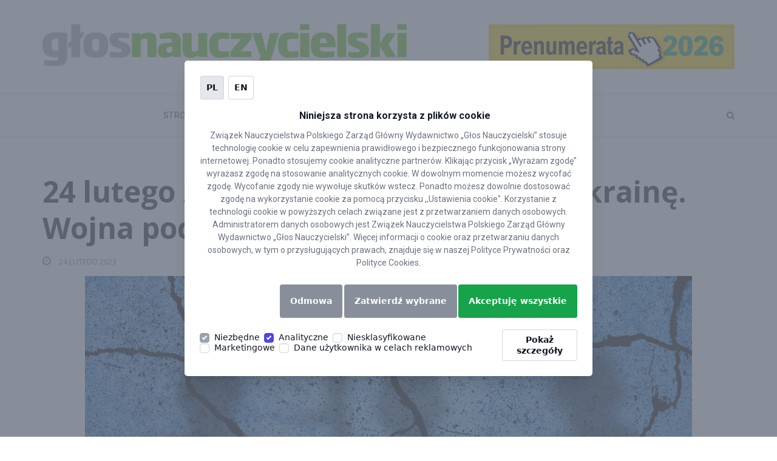

--- FILE ---
content_type: text/html; charset=UTF-8
request_url: https://glos.pl/24-lutego-2022-r-rosja-zaatakowala-ukraine-wojna-pochlonela-niezliczone-ofiary
body_size: 18051
content:
<!DOCTYPE html>
<html lang="pl-PL">

<head>
    <meta charset="UTF-8">
    <meta http-equiv="X-UA-Compatible" content="IE=edge">
    <meta name="viewport" content="width=device-width, initial-scale=1">
    <link rel="pingback" href="https://glos.pl/xmlrpc.php">
            <!-- Favicon -->
        <link rel="icon" href="//glos.pl/assets/uploads/2019/02/favicon.png" type="image/x-icon" />
    <meta name='robots' content='index, follow, max-image-preview:large, max-snippet:-1, max-video-preview:-1' />

	<!-- This site is optimized with the Yoast SEO plugin v21.7 - https://yoast.com/wordpress/plugins/seo/ -->
	<title>24 lutego 2022 r. Rosja zaatakowała Ukrainę. Wojna pochłonęła niezliczone ofiary - Głos Nauczycielski</title>
	<link rel="canonical" href="https://glos.pl/24-lutego-2022-r-rosja-zaatakowala-ukraine-wojna-pochlonela-niezliczone-ofiary" />
	<meta property="og:locale" content="pl_PL" />
	<meta property="og:type" content="article" />
	<meta property="og:title" content="24 lutego 2022 r. Rosja zaatakowała Ukrainę. Wojna pochłonęła niezliczone ofiary - Głos Nauczycielski" />
	<meta property="og:description" content="Ponad 460 zabitych dzieci, 3 tys. zniszczonych lub uszkodzonych placówek oświatowych i ponad 70 tys. zbrodni wojennych – taki jest bilans w rok po rosyjskiej agresji na Ukrainę. Dziś obchodzimy rocznicę wybuchu największego i najbardziej śmiercionośnego konfliktu w Europie po zakończeniu II wojny światowej." />
	<meta property="og:url" content="https://glos.pl/24-lutego-2022-r-rosja-zaatakowala-ukraine-wojna-pochlonela-niezliczone-ofiary" />
	<meta property="og:site_name" content="Głos Nauczycielski" />
	<meta property="article:published_time" content="2023-02-24T11:59:55+00:00" />
	<meta property="article:modified_time" content="2023-03-04T12:21:34+00:00" />
	<meta property="og:image" content="https://glos.pl/assets/uploads/2023/02/Ukraina_wojna.jpg" />
	<meta property="og:image:width" content="1000" />
	<meta property="og:image:height" content="667" />
	<meta property="og:image:type" content="image/jpeg" />
	<meta name="author" content="skura@glos.pl" />
	<meta name="twitter:card" content="summary_large_image" />
	<meta name="twitter:label1" content="Written by" />
	<meta name="twitter:data1" content="skura@glos.pl" />
	<script type="application/ld+json" class="yoast-schema-graph">{"@context":"https://schema.org","@graph":[{"@type":"WebPage","@id":"https://glos.pl/24-lutego-2022-r-rosja-zaatakowala-ukraine-wojna-pochlonela-niezliczone-ofiary","url":"https://glos.pl/24-lutego-2022-r-rosja-zaatakowala-ukraine-wojna-pochlonela-niezliczone-ofiary","name":"24 lutego 2022 r. Rosja zaatakowała Ukrainę. Wojna pochłonęła niezliczone ofiary - Głos Nauczycielski","isPartOf":{"@id":"https://glos.pl/#website"},"primaryImageOfPage":{"@id":"https://glos.pl/24-lutego-2022-r-rosja-zaatakowala-ukraine-wojna-pochlonela-niezliczone-ofiary#primaryimage"},"image":{"@id":"https://glos.pl/24-lutego-2022-r-rosja-zaatakowala-ukraine-wojna-pochlonela-niezliczone-ofiary#primaryimage"},"thumbnailUrl":"https://glos.pl/assets/uploads/2023/02/Ukraina_wojna.jpg","datePublished":"2023-02-24T11:59:55+00:00","dateModified":"2023-03-04T12:21:34+00:00","author":{"@id":"https://glos.pl/#/schema/person/f05d0044d0801ea96ca2fc2e5dc48a7d"},"breadcrumb":{"@id":"https://glos.pl/24-lutego-2022-r-rosja-zaatakowala-ukraine-wojna-pochlonela-niezliczone-ofiary#breadcrumb"},"inLanguage":"pl-PL","potentialAction":[{"@type":"ReadAction","target":["https://glos.pl/24-lutego-2022-r-rosja-zaatakowala-ukraine-wojna-pochlonela-niezliczone-ofiary"]}]},{"@type":"ImageObject","inLanguage":"pl-PL","@id":"https://glos.pl/24-lutego-2022-r-rosja-zaatakowala-ukraine-wojna-pochlonela-niezliczone-ofiary#primaryimage","url":"https://glos.pl/assets/uploads/2023/02/Ukraina_wojna.jpg","contentUrl":"https://glos.pl/assets/uploads/2023/02/Ukraina_wojna.jpg","width":1000,"height":667,"caption":"Flag of Ukraine painted on a concrete wall with soldiers. Relationship between Ukraine and Russia. Russian military aggression"},{"@type":"BreadcrumbList","@id":"https://glos.pl/24-lutego-2022-r-rosja-zaatakowala-ukraine-wojna-pochlonela-niezliczone-ofiary#breadcrumb","itemListElement":[{"@type":"ListItem","position":1,"name":"Home","item":"https://glos.pl/"},{"@type":"ListItem","position":2,"name":"Aktualności","item":"https://glos.pl/aktualnosci"},{"@type":"ListItem","position":3,"name":"24 lutego 2022 r. Rosja zaatakowała Ukrainę. Wojna pochłonęła niezliczone ofiary"}]},{"@type":"WebSite","@id":"https://glos.pl/#website","url":"https://glos.pl/","name":"Głos Nauczycielski","description":"ZNP","potentialAction":[{"@type":"SearchAction","target":{"@type":"EntryPoint","urlTemplate":"https://glos.pl/?s={search_term_string}"},"query-input":"required name=search_term_string"}],"inLanguage":"pl-PL"},{"@type":"Person","@id":"https://glos.pl/#/schema/person/f05d0044d0801ea96ca2fc2e5dc48a7d","name":"skura@glos.pl","image":{"@type":"ImageObject","inLanguage":"pl-PL","@id":"https://glos.pl/#/schema/person/image/","url":"https://secure.gravatar.com/avatar/70a2d95b19d215db72f44e3a688b3bb7?s=96&d=mm&r=g","contentUrl":"https://secure.gravatar.com/avatar/70a2d95b19d215db72f44e3a688b3bb7?s=96&d=mm&r=g","caption":"skura@glos.pl"},"url":"https://glos.pl/author/skuraglos-pl"}]}</script>
	<!-- / Yoast SEO plugin. -->


<link rel='dns-prefetch' href='//fonts.googleapis.com' />
<link rel="alternate" type="application/rss+xml" title="Głos Nauczycielski &raquo; Kanał z wpisami" href="https://glos.pl/feed" />
<script type="text/javascript">
/* <![CDATA[ */
window._wpemojiSettings = {"baseUrl":"https:\/\/s.w.org\/images\/core\/emoji\/14.0.0\/72x72\/","ext":".png","svgUrl":"https:\/\/s.w.org\/images\/core\/emoji\/14.0.0\/svg\/","svgExt":".svg","source":{"concatemoji":"https:\/\/glos.pl\/wp-includes\/js\/wp-emoji-release.min.js"}};
/*! This file is auto-generated */
!function(i,n){var o,s,e;function c(e){try{var t={supportTests:e,timestamp:(new Date).valueOf()};sessionStorage.setItem(o,JSON.stringify(t))}catch(e){}}function p(e,t,n){e.clearRect(0,0,e.canvas.width,e.canvas.height),e.fillText(t,0,0);var t=new Uint32Array(e.getImageData(0,0,e.canvas.width,e.canvas.height).data),r=(e.clearRect(0,0,e.canvas.width,e.canvas.height),e.fillText(n,0,0),new Uint32Array(e.getImageData(0,0,e.canvas.width,e.canvas.height).data));return t.every(function(e,t){return e===r[t]})}function u(e,t,n){switch(t){case"flag":return n(e,"\ud83c\udff3\ufe0f\u200d\u26a7\ufe0f","\ud83c\udff3\ufe0f\u200b\u26a7\ufe0f")?!1:!n(e,"\ud83c\uddfa\ud83c\uddf3","\ud83c\uddfa\u200b\ud83c\uddf3")&&!n(e,"\ud83c\udff4\udb40\udc67\udb40\udc62\udb40\udc65\udb40\udc6e\udb40\udc67\udb40\udc7f","\ud83c\udff4\u200b\udb40\udc67\u200b\udb40\udc62\u200b\udb40\udc65\u200b\udb40\udc6e\u200b\udb40\udc67\u200b\udb40\udc7f");case"emoji":return!n(e,"\ud83e\udef1\ud83c\udffb\u200d\ud83e\udef2\ud83c\udfff","\ud83e\udef1\ud83c\udffb\u200b\ud83e\udef2\ud83c\udfff")}return!1}function f(e,t,n){var r="undefined"!=typeof WorkerGlobalScope&&self instanceof WorkerGlobalScope?new OffscreenCanvas(300,150):i.createElement("canvas"),a=r.getContext("2d",{willReadFrequently:!0}),o=(a.textBaseline="top",a.font="600 32px Arial",{});return e.forEach(function(e){o[e]=t(a,e,n)}),o}function t(e){var t=i.createElement("script");t.src=e,t.defer=!0,i.head.appendChild(t)}"undefined"!=typeof Promise&&(o="wpEmojiSettingsSupports",s=["flag","emoji"],n.supports={everything:!0,everythingExceptFlag:!0},e=new Promise(function(e){i.addEventListener("DOMContentLoaded",e,{once:!0})}),new Promise(function(t){var n=function(){try{var e=JSON.parse(sessionStorage.getItem(o));if("object"==typeof e&&"number"==typeof e.timestamp&&(new Date).valueOf()<e.timestamp+604800&&"object"==typeof e.supportTests)return e.supportTests}catch(e){}return null}();if(!n){if("undefined"!=typeof Worker&&"undefined"!=typeof OffscreenCanvas&&"undefined"!=typeof URL&&URL.createObjectURL&&"undefined"!=typeof Blob)try{var e="postMessage("+f.toString()+"("+[JSON.stringify(s),u.toString(),p.toString()].join(",")+"));",r=new Blob([e],{type:"text/javascript"}),a=new Worker(URL.createObjectURL(r),{name:"wpTestEmojiSupports"});return void(a.onmessage=function(e){c(n=e.data),a.terminate(),t(n)})}catch(e){}c(n=f(s,u,p))}t(n)}).then(function(e){for(var t in e)n.supports[t]=e[t],n.supports.everything=n.supports.everything&&n.supports[t],"flag"!==t&&(n.supports.everythingExceptFlag=n.supports.everythingExceptFlag&&n.supports[t]);n.supports.everythingExceptFlag=n.supports.everythingExceptFlag&&!n.supports.flag,n.DOMReady=!1,n.readyCallback=function(){n.DOMReady=!0}}).then(function(){return e}).then(function(){var e;n.supports.everything||(n.readyCallback(),(e=n.source||{}).concatemoji?t(e.concatemoji):e.wpemoji&&e.twemoji&&(t(e.twemoji),t(e.wpemoji)))}))}((window,document),window._wpemojiSettings);
/* ]]> */
</script>
<style id='wp-emoji-styles-inline-css' type='text/css'>

	img.wp-smiley, img.emoji {
		display: inline !important;
		border: none !important;
		box-shadow: none !important;
		height: 1em !important;
		width: 1em !important;
		margin: 0 0.07em !important;
		vertical-align: -0.1em !important;
		background: none !important;
		padding: 0 !important;
	}
</style>
<link rel='stylesheet' id='contact-form-7-css' href='https://glos.pl/assets/plugins/contact-form-7/includes/css/styles.css' type='text/css' media='all' />
<link rel='stylesheet' id='responsive-lightbox-swipebox-css' href='https://glos.pl/assets/plugins/responsive-lightbox/assets/swipebox/swipebox.min.css' type='text/css' media='all' />
<link rel='stylesheet' id='wp-polls-css' href='https://glos.pl/assets/plugins/wp-polls/polls-css.css' type='text/css' media='all' />
<style id='wp-polls-inline-css' type='text/css'>
.wp-polls .pollbar {
	margin: 1px;
	font-size: 6px;
	line-height: 8px;
	height: 8px;
	background: #69bf26;
	border: 1px solid #ababab;
}

</style>
<link rel='stylesheet' id='wpcf7-redirect-script-frontend-css' href='https://glos.pl/assets/plugins/wpcf7-redirect/build/css/wpcf7-redirect-frontend.min.css' type='text/css' media='all' />
<link rel='stylesheet' id='positive-fonts-css' href='https://fonts.googleapis.com/css?family=Roboto%3A300%2C400%2C400i%2C500%2C700%7COpen+Sans%3A400%2C600%2C700&#038;subset' type='text/css' media='all' />
<link rel='stylesheet' id='bootstrap-css' href='https://glos.pl/assets/themes/positive/assets/css/bootstrap.min.css' type='text/css' media='all' />
<link rel='stylesheet' id='animate-css' href='https://glos.pl/assets/themes/positive/assets/vendors/animate/animate.css' type='text/css' media='all' />
<link rel='stylesheet' id='linearicons-css' href='https://glos.pl/assets/themes/positive/assets/vendors/linearicons/Linearicons.css' type='text/css' media='all' />
<link rel='stylesheet' id='font-awesome-css' href='https://glos.pl/assets/plugins/js_composer/assets/lib/bower/font-awesome/css/font-awesome.min.css' type='text/css' media='all' />
<link rel='stylesheet' id='owl.carousel-css' href='https://glos.pl/assets/themes/positive/assets/vendors/owl_carousel/owl.carousel.css' type='text/css' media='all' />
<link rel='stylesheet' id='flexslider-css' href='https://glos.pl/assets/plugins/js_composer/assets/lib/bower/flexslider/flexslider.min.css' type='text/css' media='all' />
<link rel='stylesheet' id='camera-css' href='https://glos.pl/assets/themes/positive/assets/vendors/camera-slider/camera.css' type='text/css' media='all' />
<link rel='stylesheet' id='bootstrap-select-css' href='https://glos.pl/assets/themes/positive/assets/vendors/bootstrap-select/css/bootstrap-select.min.css' type='text/css' media='all' />
<link rel='stylesheet' id='magnific-popup-css' href='https://glos.pl/assets/themes/positive/assets/vendors/popup/magnific-popup.css' type='text/css' media='all' />
<link rel='stylesheet' id='positive-wpd-css' href='https://glos.pl/assets/themes/positive/assets/css/wpd-style.css' type='text/css' media='all' />
<link rel='stylesheet' id='positive-main-css' href='https://glos.pl/assets/themes/positive/assets/css/style.css' type='text/css' media='all' />
<link rel='stylesheet' id='positive-responsive-css' href='https://glos.pl/assets/themes/positive/assets/css/responsive.css' type='text/css' media='all' />
<style id='positive-responsive-inline-css' type='text/css'>

                    .header_aera .main_navbar li a {
                        color:  !important;
                    }
                    .page_logo, .header_aera {
                        background:  !important;
                    }
                    .top_header_area {
                        background: ;
                    }
                    .top_header_area .top_nav li a, .top_header_area .social_nav li a {
                        color: ;
                    }
                    .header_aera .main_navbar {
                        text-align: center;
                    }
                    .page-content {
                            padding-top: ;
                            padding-bottom: ;
                        }.pages_banner {
                            position: relative;
                            background: url() no-repeat;
                            background-position: center;
                            background-attachment: fixed;
                            background-size: cover;
                            z-index: 2;
                            padding-top: ;
                            padding-bottom: ;
                        }.pages_banner.blog_titlebar {
                            position: relative;
                            background: url() no-repeat !important;
                            background-position: center;
                            background-attachment: fixed;
                            background-size: cover;
                            z-index: 2;
                            padding-top: 220px !important;
                            padding-bottom: 190px !important;
                        }.recent_news_left .media .media-body .food_btn,
                        .tranding_news_area .tranding_news .item .food_btn,
                        .tranding_news_area .tranding_news-2 .item .food_btn,
                        .tranding_news_area .tranding_news_one .item .food_btn,
                        .main_news .food_btn {
                            font-size: 12px;
                            text-transform: uppercase;
                            background: #222222;
                            color: #ffffff;
                        }
                        .recent_news_left .media .media-body .food_btn:hover, .recent_news_left .media .media-body .food_btn:focus,
                        .main_news .food_btn:hover, .main_news .food_btn:focus,
                        .tranding_news_area .tranding_news .item .food_btn:hover, .tranding_news_area .tranding_news .item .food_btn:focus,
                        .tranding_news_area .tranding_news-2 .item .food_btn:hover, .tranding_news_area .tranding_news-2 .item .food_btn:focus,
                        .tranding_news_area .tranding_news_one .item .food_btn:hover, .tranding_news_area .tranding_news_one .item .food_btn:focus{
                            color: #222222;
                            background: #ffffff;
                        }
                        body {
                            font-family: Open Sans;
                            font-size: 14;
                            line-height: 1.4;
                            color: #333;
                            font-weight: ;
                        }
                        h1 {
                            font-size: 36px;
                            line-height: 1.3;
                            letter-spacing: normal;
                        }
                        h2 {
                            font-size: 30px;
                            line-height: 1.3;
                            letter-spacing: normal;
                        }
                        h3 {
                            font-size: 24px;
                            line-height: 1.3;
                            letter-spacing: normal;
                        }
                        h4 {
                            font-size: 18px;
                            line-height: 1.3;
                            letter-spacing: normal;
                        }
                        h5 {
                            font-size: 14px;
                            line-height: 1.3;
                            letter-spacing: normal;
                        }
                        h6 {
                            font-size: 12px;
                            line-height: 1.3;
                            letter-spacing: normal;
                        }
                        .tittle h2, .tittle_tow h2,
                        .searchForm .search_row .input-group input,
                        .recent_blog_area .recent_blog_carosel .item .blog_content a,
                        .tranding_news_area .tranding_news .item .tranding_content .tn_tittle,
                        .tranding_news_area .tranding_news-2 .item .tranding_content .tn_tittle,
                        .tranding_news_area .tranding_news_one .item .tranding_content .tn_tittle,
                        .main_news .news_tittle, .main_news .tranding_content .tn_tittle,
                        .next_prev ul li a, .recent_news_left .media .media-body .tn_tittle,
                        .recent_news_left .media .media-body .read_more,
                        .social_center .social_detils li,
                        .recent_news_tow_area .sed_labore_dol .sed_labore_images .sed_labore_content .tn_tittle,
                        .popular_news .media .media-body .tn_tittle,
                        .most_instagrammed_area .instagrammed .instagrammed_content a,
                        .main_banner_area .banner_content h2,
                        .main_pages_tittle h2, .pages_banner h2,
                        .jumboo_slider_area .jumboo_slider .slides li .slider_content h2,
                        .jumboo_slider_area .jumboo_slider .slides li .slider_content .redmore_btn,
                        .jumboo_slider_area .jumboo_carousel .slides li .travel_thmb a,
                        .slider_area .slider_inner .camera_caption div h2,
                        .slider_area .slider_inner_home .camera_caption div h2,
                        .slider_area .slider_inner .camera_caption div .redmore_btn,
                        .slider_area .slider_inner_home .camera_caption div .redmore_btn,
                        .photo_gallery_area #portfolios .portfolio .inner .text_row h4,
                        .client_content_area .media .media-body a,
                        .comments_area .comments_row .media .media-body a,
                        .leavea_comment .leavea_comment_row h2,
                        .leavea_comment .leavea_comment_row .post_comment button,
                        .sed_labore_big .sed_labore_content .tn_tittle,
                        .about_me .read_more, .popular_news_single .small_news a,
                        .breaking_news_area .breaking_news h4,
                        .travel_left_content_area .travel_left_row .travel_images .travel_sed_content .tn_tittle,
                        .travel_left_content_area .travel_left_row .travel_small_row .travel_small_images .travel_sed_content .tn_tittle,
                        .sed_post .sed_cont .tn_tittle, .enim_media .media-body .tn_tittle,
                        .home10posts .enim_big_post .tn_tittle, .home10posts .enim_big_post .read_more,
                        .business_news h2, .news_gallery_area .gallery_carousel .recent_video h5,
                        .recent_news_tow_area.single_content_area.single_content_tow .travel_images .travel_sed_content .tn_tittle,
                        .error_pages .error_content .error_text a,
                        .drop_line_area .drop_line_row .contact_from button,
                        .map_area .map_content h2,
                        .recent_news_tow_area.archive_area .recent_news_tow_row .archive_area .archive_panel_area .panel-default .panel-heading a,
                        .recent_news_tow_area.archive_area .recent_news_tow_row .archive_area .archive_panel_area .panel-default .panel-collapse .archive_panel_2 .panel-heading a,
                        .recent_news_tow_area.archive_area .recent_news_tow_row .archive_area .archive_panel_area .panel-default .panel-collapse .archive_panel_2 .panel-collapse .panel-body li a,
                        .header_aera .navbar-collapse .main_navbar .mega-menu .megamunu_dropdown .mega_news .main_news .tranding_content .tn_tittle,
                        .header_aera .navbar-collapse .main_navbar .mega-menu .megamunu_dropdown .mega_news .main_news .tranding_content ul li a,
                        .footer_area .footer_row .about h3,
                        .footer_area .footer_row .promoted h3,
                        .foter_black .footer_about h2
                        {
                          font-family: Open Sans;
                        }
                        .top_header_area .top_nav li a,
                        .top_header_area .select_lan .bootstrap-select button span,
                        .top_header_area .select_lan .bootstrap-select .dropdown-menu ul li a,
                        .header_aera .main_navbar li a,
                        .header_aera .main_navbar li.submenu ul li a,
                        .recent_blog_area .recent_blog_carosel .item .blog_content h6,
                        .tranding_news_area .tranding_news .item .food_btn,
                        .tranding_news_area .tranding_news-2 .item .food_btn,
                        .tranding_news_area .tranding_news_one .item .food_btn,
                        .main_news .food_btn, .main_news .tranding_content p,
                        .recent_news_left .media .media-left .food_btn,
                        .recent_news_left .media .media-body p,
                        .social_center .social_detils li a,
                        .recent_news_tow_area .recent_news_tow_row .popular_news .post_tag .tag li a,
                        .categories .categories_list li a,
                        .recent_news_tow_area .sed_labore_dol .sed_labore_images .sed_labore_content h5,
                        .recent_news_tow_area .sed_labore_dol .sed_labore_images .sed_labore_content p,
                        .tweets_row, .tweets_row ul li,
                        .protfolio_area .protfoli_carosel .item .item_hover li a,
                        .protfolio_area_tow .protfoli_carosel_tow .item .item_hover li a,
                        .subscribe_to_area .subscribe_paragraph,
                        .subscribe_to_area .search_from input,
                        .subscribe_to_area .search_from button,
                        .most_instagrammed_area .instagrammed .instagrammed_content h6,
                        .jumboo_slider_area .jumboo_slider .slides li .slider_content h5,
                        .jumboo_slider_area .jumboo_carousel .slides li .travel_thmb h5,
                        .slider_area .slider_inner .camera_caption div p, .slider_area .slider_inner_home .camera_caption div p,
                        .filters_row .projects_filters li,
                        .single_content_area .content_row .single_paragraph p,
                        .single_content_area .content_row .single_paragraph .italic_pragraph,
                        .single_content_area .content_row .single_paragraph .tag li a,
                        .client_content_area .media .media-body p,
                        .comments_area .comments_row .media .media-body span,
                        .comments_area .comments_row .media .media-body p,
                        .leavea_comment .leavea_comment_row .post_comment .input_box,
                        .sed_labore_big .sed_labore_content h5,
                        .sed_labore_big .sed_labore_content p,
                        .twitter_caros .twitter_items .items a,
                        .twitter_caros .twitter_items .items h5, .about_me p,
                        .breaking_news_area .breaking_news .webTicker li a,
                        .travel_left_content_area .travel_left_row .travel_images .travel_sed_content h5,
                        .travel_left_content_area .travel_left_row .travel_small_row .travel_small_images .travel_sed_content h5,
                        .sed_post .sed_cont h5, .sed_post .sed_cont p,
                        .home10posts .enim_big_post h5,
                        .home10posts .enim_big_post p,
                        .filter_by_area .filter_row .filter_seclect .bootstrap-select button,
                        .filter_by_area .filter_row .filter_seclect .bootstrap-select .dropdown-menu ul li a,
                        .search_by_area .search_by_row .search_row .input-group input,
                        .portfolio_popup .popup_row .popup_content p,
                        .portfolio_popup .popup_row .popup_content a, .about_area p,
                        .about_area .italic_pragraph,
                        .error_pages .error_content .error_text h1,
                        .error_pages .error_content .error_text h4,
                        .drop_line_area .drop_line_row .tittle p,
                        .drop_line_area .drop_line_row .contact_from .input_box,
                        .drop_line_tow .contact_info .tittle p,
                        .drop_line_tow .contact_info .contact h4,
                        .drop_line_tow .contact_info .contact li a,
                        .map_area .map_content .contact p,
                        .map_area .map_content .contact li a,
                        .recent_news_tow_area.archive_area .recent_news_tow_row .archive_area .para_tittle,
                        .header_aera .navbar-collapse .main_navbar .mega-menu .megamunu_dropdown .sub_col .sub-menu li a,
                        .footer_area .footer_row .about p,
                        .foter_black .footer_about p,
                        .copyright_area, .copyright_tow h4
                        {
                          font-family: Roboto;
                        }
                        .tittle_tow h2 {
                            font-size: 24px;
                            color: #222222;
                        }
                        ul.post_meta_box li a {
                            font-size: 12px !important;
                            color: #7f7f7f !important;
                        }.footer_area .footer_row .footer-widget p,
                        .footer_area .footer_row .footer-widget h3,
                        .footer_area .footer_row .promoted .main_news .tn_tittle {
                            color: ;
                        }
                        .footer_area .footer_row .footer-widget p,
                        .footer_area .footer_row .promoted .main_news .tn_tittle {
                            opacity: ;
                        }
                        .footer_area {
                            background: #f1f1f1
                        }
                       
</style>
<link rel='stylesheet' id='positive-root-css' href='https://glos.pl/assets/themes/positive/style.css' type='text/css' media='all' />
<script type="text/javascript" src="https://glos.pl/wp-includes/js/jquery/jquery.min.js" id="jquery-core-js"></script>
<script type="text/javascript" src="https://glos.pl/wp-includes/js/jquery/jquery-migrate.min.js" id="jquery-migrate-js"></script>
<script type="text/javascript" src="https://glos.pl/assets/plugins/responsive-lightbox/assets/swipebox/jquery.swipebox.min.js" id="responsive-lightbox-swipebox-js"></script>
<script type="text/javascript" src="https://glos.pl/wp-includes/js/underscore.min.js" id="underscore-js"></script>
<script type="text/javascript" src="https://glos.pl/assets/plugins/responsive-lightbox/assets/infinitescroll/infinite-scroll.pkgd.min.js" id="responsive-lightbox-infinite-scroll-js"></script>
<script type="text/javascript" id="responsive-lightbox-js-before">
/* <![CDATA[ */
var rlArgs = {"script":"swipebox","selector":"lightbox","customEvents":"","activeGalleries":true,"animation":true,"hideCloseButtonOnMobile":false,"removeBarsOnMobile":false,"hideBars":true,"hideBarsDelay":5000,"videoMaxWidth":1080,"useSVG":true,"loopAtEnd":false,"woocommerce_gallery":false,"ajaxurl":"https:\/\/glos.pl\/wp-admin\/admin-ajax.php","nonce":"9d4780844d","preview":false,"postId":44490,"scriptExtension":false};
/* ]]> */
</script>
<script type="text/javascript" src="https://glos.pl/assets/plugins/responsive-lightbox/js/front.js" id="responsive-lightbox-js"></script>
<!--[if lt IE 9]>
<script type="text/javascript" src="https://glos.pl/assets/themes/positive/assets/js/html5shiv.min.js" id="html5-js"></script>
<![endif]-->
<!--[if lt IE 9]>
<script type="text/javascript" src="https://glos.pl/assets/themes/positive/assets/js/respond.min.js" id="respond-js"></script>
<![endif]-->
<script type="text/javascript" src="https://glos.pl/assets/themes/positive/assets/vendors/flickrfeed/jflickrfeed.js" id="jflickrfeed-js"></script>
<link rel="EditURI" type="application/rsd+xml" title="RSD" href="https://glos.pl/xmlrpc.php?rsd" />

<link rel='shortlink' href='https://glos.pl/?p=44490' />
<link rel="alternate" type="application/json+oembed" href="https://glos.pl/wp-json/oembed/1.0/embed?url=https%3A%2F%2Fglos.pl%2F24-lutego-2022-r-rosja-zaatakowala-ukraine-wojna-pochlonela-niezliczone-ofiary" />
<link rel="alternate" type="text/xml+oembed" href="https://glos.pl/wp-json/oembed/1.0/embed?url=https%3A%2F%2Fglos.pl%2F24-lutego-2022-r-rosja-zaatakowala-ukraine-wojna-pochlonela-niezliczone-ofiary&#038;format=xml" />
<!-- HFCM by 99 Robots - Snippet # 1: GTM NXTM -->
<script>
        window.dataLayer = window.dataLayer || [];

        function gtag() {
            window.dataLayer.push(arguments);
        }

        gtag('consent', 'default', {
            functionality_storage: 'granted',
            analytics_storage: 'granted',
            ad_storage: 'denied',
						ad_personalization: 'denied',
						ad_user_data: 'denied',
            personalization_storage: 'denied',
            security_storage: 'denied',
            wait_for_update: 5000,
        });
    </script>
<!-- Google Tag Manager -->
<script>(function(w,d,s,l,i){w[l]=w[l]||[];w[l].push({'gtm.start':
new Date().getTime(),event:'gtm.js'});var f=d.getElementsByTagName(s)[0],
j=d.createElement(s),dl=l!='dataLayer'?'&l='+l:'';j.async=true;j.src=
'https://www.googletagmanager.com/gtm.js?id='+i+dl;f.parentNode.insertBefore(j,f);
})(window,document,'script','dataLayer','GTM-NM4CVCV');</script>
<!-- End Google Tag Manager -->
<!-- /end HFCM by 99 Robots -->
<!-- HFCM by 99 Robots - Snippet # 3: gtm sc -->
<meta name="google-site-verification" content="JUi72r5JTlUD9tZnEdotoH-DWUY3Ww7wD7uJW2rpgv4" />
<!-- /end HFCM by 99 Robots -->
<!-- HFCM by 99 Robots - Snippet # 6: wydanie elektroniczne &gt; wpisy &gt; e-wydanie-promo d-none -->
<style>
	.e-wydanie-promo {display: none!important;}
</style>
<!-- /end HFCM by 99 Robots -->
<meta name="generator" content="Powered by WPBakery Page Builder - drag and drop page builder for WordPress."/>
<!--[if lte IE 9]><link rel="stylesheet" type="text/css" href="https://glos.pl/assets/plugins/js_composer/assets/css/vc_lte_ie9.min.css" media="screen"><![endif]-->
<style>.grecaptcha-badge{display:none !important}</style>
<noscript><style type="text/css"> .wpb_animate_when_almost_visible { opacity: 1; }</style></noscript>    </head>

<body data-rsssl=1 class="post-template-default single single-post postid-44490 single-format-standard single_sidebar_no wpb-js-composer js-comp-ver-5.4.5 vc_responsive">


    <style>
        .tag-badge {
            font: unset !important;
            font-weight: 500 !important;
            padding: 0.375rem 0.75rem !important;
            text-transform: uppercase !important;
            margin: 0 !important;
            font-size: 12px !important;
            line-height: 1.5 !important;
            width: fit-content !important;
        }

        .tag_btn {
            margin: 0 !important;
        }

        .row-tags {
            display: flex;
            flex-wrap: wrap;
            gap: 0.5rem;
        }

        .tn_tittle {
            font: unset !important;
            font-size: 18px !important;
            font-weight: 600 !important;
            line-height: 1.5 !important;
            margin-top: 5px !important;
        }

        .media-body p {
            font: unset !important;
            color: rgb(75 85 99) !important;
            padding: 0 !important;
            margin: 10px 0 0 0 !important;
        }

        .tittle_tow:after {
            bottom: 14px;
        }

        .sredni-baner {
            margin-block: 30px;
        }

        .footer_area {
            background-color: #fff;
            padding-top: 35px;
        }


        .wow {
            text-align: left;
            padding-bottom: 15px !important;
        }

        .recent_news_left .media.post-media .media-left img {
            height: auto;
            max-width: 100%;
            max-height: 213px;
            object-fit: cover;
        }


        .badge-sponsored {
            background: #c4c5c7;
            position: absolute;
            top: 185px;
            right: 10px;
            font-weight: 100;
            text-transform: uppercase;
        }

        .read_more {
            float: right;
            right: 30px;
            font-weight: 300 !important;
            color: rgb(75 85 99) !important;
        }

        .pytanie-ankieta {
            text-align: left !important;
        }

        .post_meta_box li {
            position: relative;
        }

        .post_meta_box li .badge-sponsored {
            top: -14px;
            left: 0;
            right: unset;
            font-size: 11px;
        }

        .recent_news_left .media .media-body ul li a {
            padding-right: 15px;
        }

        /* .page_logo a img {
            max-height: 70px; 
        }

        .page_logo_tow .logo {
            display: inline-block;
            float: left;
            width: 100%;
            text-align: left;
        }*/

        .page_logo .container {
            display: grid;
            align-content: center;
            column-gap: 13.5rem;
        }

        .page_logo .container::before {
            content: unset;
        }

        .page_logo_tow .logo {
            display: flex;
            align-items: end;
        }

        .carousel-indicators {
            bottom: 69px !important;
        }

        .post-content h2 {
            margin-left: 0;
        }

        .d-none {
            display: none;
        }

        .d-block {
            display: block;
        }

        .mt-2 {
            margin-top: 2rem;
        }

        @media(min-width:768px) {
            .d-md-block {
                display: block;
            }

            .d-md-none {
                display: none;
            }
        }


        @media(max-width:767px) {
            .header_aera .navbar-header .navbar-brand {
                padding-left: 15px;
            }

            .page_logo_tow .banner {
                padding: 15px 0;
            }

            .admin-bar .affix.header_aera {
                margin-top: 0 !important;
            }

            .fb-page span,
            .fb-page iframe {
                width: fit-content !important;
            }

            .item .carousel-caption {
                padding: 10px;
            }

            .item h3 {
                font-size: 15px;
            }

            .blog_page_wrap .col-md-8.recent_news_left {
                margin-top: 16px;
            }

            .sticky {
                padding: 15px 15px 25px !important;
            }

            .media_post_area>.sticky:nth-child(3) {
                margin-bottom: 20px !important;
            }

            .media_post_area>:not(.sticky) {
                margin-bottom: 30px !important;
            }

            .media .media-left {
                padding-top: 0px !important
            }

            .recent_news_left .media.post-media .media-left img {
                max-width: 100%;
            }

            .recent_news_ten2 .recent_news_tow_row .recent_news_left .media_post_area .media.post-media .media-left {
                max-height: 150px;
                margin-bottom: 15px;
            }

            .main_pages_tittle {
                padding-top: 10px;
            }

            .footer_area {
                padding: 50px 0 0 0;
            }

            .footer_area .copyright_area {
                font-size: 12px;
            }

            .page_sidebar div {
                max-width: 100%;
            }
        }

        @media(min-width:768px) {

            .sticky,
            .post-media {
                display: flex;
            }

            .sticky>div,
            .post-media>div {
                flex: 1;
            }


            .page_logo .container {
                grid-template-columns: 1fr 1fr;
            }
        }


        .d-flex {
            display: flex;
        }

        .social-link {
            --color-500: #4a5056;
            --color-50: #f6f8fb;
            transition: 0.2s all ease;
            font-size: 20px;
            color: var(--color-500);
            background-color: var(--color-50);
            justify-content: center;
            align-items: center;
            width: 50px;
            height: 50px;
            display: inline-flex;
            margin-right: 15px;
            border-radius: 0.5rem;
        }

        .social-link:hover {
            opacity: 1 !important;
            background-color: #e7ebf0 !important;
        }

        .o-icon {
            color: inherit;
            display: flex;
        }

        .o-icon img,
        .o-icon svg {
            color: inherit;
            height: 1em;
            width: 1em;
        }

        .o-icon--fa-brands path {
            fill: currentColor;
        }

        .r-adyw6z {
            font-size: 16px !important;
        }

        .r-1q9bdsx {
            border-radius: 0 !important;
        }

        .fb-container {
            background-image: linear-gradient(rgb(62 62 62 / 100%), rgb(255 255 255 / 0%)),
                url(/assets/img/glos-bg.webp);
            background-size: cover;
            background-position: 30% 30%;
            padding: 1rem;
            min-height: 140px;
            display: flex;
            flex-direction: column;
            justify-content: space-between;
        }

        .tt-container {
            background-image: linear-gradient(rgb(255 255 255 / 86%),
                    rgb(255 255 255 / 86%)),
                url(https://pbs.twimg.com/profile_banners/4853207782/1686139286/1500x500);
            background-size: cover;
            background-position: 30% 30%;
            min-height: 140px;
            display: flex;
            flex-direction: column;
            justify-content: space-between;
            border: solid 1px #9c9c9c;
            border-radius: 0px;
        }

        .d-flex {
            display: flex;
        }

        .d-flex img {
            box-shadow: 0 2px 13px #4b4848;
        }

        .d-flex p {
            margin: 0;
            text-shadow: 0 2px 3px #000000;
        }

        .tt-container>div {
            padding: 1rem;
        }

        .tt-container .d-flex p:first-of-type {
            color: #000000;
            text-shadow: unset;
            font-weight: bold;
            font-size: 2rem;
        }

        .tt-container .d-flex {
            border-bottom: 1px solid #9c9c9c;
        }

        .fb-container .d-flex p:first-of-type {
            font-size: 2rem;
            font-weight: 500;
            color: white;
            text-decoration: none;
        }

        .fb-container .d-flex p:not(:first-of-type) {
            font-size: 1.23rem;
            font-weight: 400;
            color: white;
        }

        .fb-container .bottom-btn span {
            border-radius: 2px;
            box-sizing: content-box;
            font-size: 12px;
            -webkit-font-smoothing: antialiased;
            font-weight: bold;
            justify-content: center;
            padding: 0 8px;
            position: relative;
            text-align: center;
            text-shadow: none;
            vertical-align: middle;
            background-color: #f5f6f7;
            border-color: #ccd0d5;
            color: #4b4f56;
            cursor: pointer;
            display: inline-block;
            text-decoration: none;
            white-space: nowrap;
            line-height: 22px;
            background-clip: padding-box;
            border: 1px solid rgba(0, 0, 0, 0.12);
            margin: 0;
            opacity: 1;
            display: flex;
            align-items: center;
            justify-content: center;
            width: fit-content;
            gap: 6px;
        }

        .tt-container .bottom-btn {
            margin-bottom: 5px;
        }

        .tt-container .bottom-btn span {
            background-color: #000000;
            color: #fff;
            padding: 8px 16px;
            border-radius: 20px;
            font-weight: bold;
        }

        .sp_5mhmaH8rzNW {
            background-image: url(https://static.xx.fbcdn.net/rsrc.php/v3/yw/r/UXtr_j2Fwe-.png);
            background-size: auto;
            background-repeat: no-repeat;
            display: inline-block;
            height: 12px;
            width: 12px;
        }

        .social-item-link:hover {
            text-decoration: none;
            opacity: 0.9;
        }

        .starsze a {
            list-style: none;
            text-align: center;
            padding-left: 25px;
            display: inline-block;
            font: 700 20px "Open Sans", serif;
            color: #222222;
            text-transform: uppercase;
        }

        #next-cookie-app {
            z-index: 2010;
            position: fixed;
        }

        .next-cookie-app-groups-list-wrap {
            gap: 1rem;
        }

        .next-cookie-app-header {
            margin-top: 15px !important;
        }

        .next-cookie-app-header-text {
            line-height: 1.5 !important;
            margin-top: 10px !important;
        }

        .next-cookie-app-change-language-button {
            padding: 10px !important;
        }

        .next-cookie-app-confirmation-wrap button {
            padding: 15px !important;
            line-height: 1.5 !important;
        }

        .next-cookie-app-cookie-groups-details-headline {
            margin-bottom: 1rem;
        }

        .next-cookie-app-show-details {
            margin-top: 15px !important;
        }

        .next-cookie-app-show-details-wrap button,
        .next-cookie-app-cookie-group-show-details {
            padding: 8px 10px !important;
            line-height: 1.3 !important;
            font-size: 14px !important;
        }

        .next-cookie-app-change-language-button:first-of-type {
            margin-right: 5px !important;
        }

        .next-cookie-app-groups-list-item-checkbox {
            width: 16px !important;
            height: 16px !important;
        }

        .next-cookie-app-groups-list-item-name {
            font-size: 14px !important;
            margin: 0 !important;
        }

        .next-cookie-app-details-wrap {
            margin-top: 30px !important;
        }

        .next-cookie-app-cookie-group-description {
            line-height: 1.5 !important;
        }

        .next-cookie-app-cookie-groups-details-general-introduction,
        .next-cookie-app-cookie-group-description,
        .next-cookie-app-cookie-group-details-wrap {
            line-height: 1.5 !important;
            font-size: 15px !important;
        }

        .next-cookie-app-cookie-groups-details-general-introduction-headline {
            margin-top: 30px !important;
            margin-bottom: 5px !important;
        }

        .next-cookie-app-confirmation-wrap,
        .next-cookie-app-groups-list-container {
            margin-top: 25px !important;
        }

        .next-cookie-app-app {
            padding: 2.5rem !important;
        }

        @media(min-width:640px) {
            .next-cookie-app-app {
                max-width: 672px !important;
            }
        }
    </style>
    <!-- searchForm -->
    <div class="searchForm">
            <span class="input-group-addon form_hide"><i class="lnr lnr-cross"></i></span>
            <div class="container">
                <form action="https://glos.pl/" class="row search_row m0">
                    <div class="input-group">
                        <input type="search" name="s" class="form-control" placeholder="Wyszukaj">
                    </div>
                </form>
            </div>
         </div>    <!-- End searchForm -->

    

<!-- Site Logo -->
<div class="page_logo page_logo_tow page_logo_nine">
    <div class="container">
        <a href="https://glos.pl/" class="logo">
            <img src="//glos.pl/assets/uploads/2019/03/logo_Głos-Nauczycielski-1.png" alt="Głos Nauczycielski">
        </a>

        		    <a class="banner reklamy-top reklamy-top-1" href="https://glos.pl/prenumerata">
                                                <img class="img-responsive lorem" src="https://glos.pl/assets/uploads/2025/10/Prenumerata_pop_2026.png" alt="Głos Nauczycielski">
                    </a>
		    </div>
</div>
<!-- End Site Logo -->


    <nav class="navbar navbar-default header_aera header_aera_tow header_aera_four headr_single" id="fixt_navbar">
        <div class="container">
            <!-- Brand and toggle get grouped for better mobile display -->
            <div class="navbar-header">
                <button type="button" class="navbar-toggle collapsed" data-toggle="collapse" data-target="#min_navbar">
                    <span class="sr-only"> Toggle navigation </span>
                    <span class="icon-bar"></span>
                    <span class="icon-bar"></span>
                    <span class="icon-bar"></span>
                </button>
                <a class="navbar-brand logo_smal" href="https://glos.pl/">
                    <img src="//glos.pl/assets/uploads/2019/03/logo_Głos-Nauczycielski-1.png" alt="Głos Nauczycielski">
                </a>
            </div>
            <div id="min_navbar" class="collapse navbar-collapse p0"><ul id="menu-glowne" class="nav navbar-nav main_navbar"><li id="menu-item-39" class="menu-item menu-item-type-post_type menu-item-object-page menu-item-home menu-item-39"><a title="Strona główna" href="https://glos.pl/">Strona główna<span class="point"></span>&nbsp;</a></li>
<li id="menu-item-38" class="menu-item menu-item-type-post_type menu-item-object-page current_page_parent menu-item-38"><a title="Aktualności" href="https://glos.pl/aktualnosci">Aktualności<span class="point"></span>&nbsp;</a></li>
<li id="menu-item-37" class="menu-item menu-item-type-post_type menu-item-object-page menu-item-37"><a title="O redakcji" href="https://glos.pl/o-redakcji">O redakcji<span class="point"></span>&nbsp;</a></li>
<li id="menu-item-36" class="menu-item menu-item-type-post_type menu-item-object-page menu-item-36"><a title="Patronaty" href="https://glos.pl/patronaty-gn">Patronaty<span class="point"></span>&nbsp;</a></li>
<li id="menu-item-35" class="menu-item menu-item-type-post_type menu-item-object-page menu-item-35"><a title="Reklama" href="https://glos.pl/reklama">Reklama<span class="point"></span>&nbsp;</a></li>
<li id="menu-item-34" class="menu-item menu-item-type-post_type menu-item-object-page menu-item-34"><a title="Prenumerata" href="https://glos.pl/prenumerata">Prenumerata<span class="point"></span>&nbsp;</a></li>
</ul></div>        </div>
        <!-- /.container -->
    </nav>
        <section class="main_pages_tittle row">
            <div class="container">
                <h2 class="wow fadeInUp"> 24 lutego 2022 r. Rosja zaatakowała Ukrainę. Wojna pochłonęła niezliczone ofiary </h2>
                    <ul class="post_meta_box wow fadeInUp" data-wow-delay="0.3s" >
        <li><a href="https://glos.pl/2023/02/24"><i class="fa fa-clock-o" aria-hidden="true"></i> 24 lutego 2023 </a></li>

                            </ul>
    <img width="1000" height="667" src="https://glos.pl/assets/uploads/2023/02/Ukraina_wojna.jpg" class="attachment-positive_1140x752 size-positive_1140x752 wp-post-image" alt="" decoding="async" fetchpriority="high" srcset="https://glos.pl/assets/uploads/2023/02/Ukraina_wojna.jpg 1000w, https://glos.pl/assets/uploads/2023/02/Ukraina_wojna-300x200.jpg 300w, https://glos.pl/assets/uploads/2023/02/Ukraina_wojna-768x512.jpg 768w, https://glos.pl/assets/uploads/2023/02/Ukraina_wojna-263x175.jpg 263w, https://glos.pl/assets/uploads/2023/02/Ukraina_wojna-360x240.jpg 360w, https://glos.pl/assets/uploads/2023/02/Ukraina_wojna-500x333.jpg 500w, https://glos.pl/assets/uploads/2023/02/Ukraina_wojna-750x500.jpg 750w" sizes="(max-width: 1000px) 100vw, 1000px" />            </div>
        </section>         <section class="single_content_area">
            <div class="container">
                <div class="content_row row post-content">
                    <div class="col-sm-1 col-xs-12">
                            <ul class="socail_share">
                    <li><a href="https://facebook.com/sharer/sharer.php?u=https://glos.pl/24-lutego-2022-r-rosja-zaatakowala-ukraine-wojna-pochlonela-niezliczone-ofiary"><i class="fa fa-facebook" aria-hidden="true"></i></a> </li>

                    <li><a href="https://twitter.com/intent/tweet?text=https://glos.pl/24-lutego-2022-r-rosja-zaatakowala-ukraine-wojna-pochlonela-niezliczone-ofiary"><i class="fa fa-twitter" aria-hidden="true"></i></a> </li>
            </ul>
                    </div>
                    <style>
                        ul.row.tag {
                            display: flex;
                            flex-wrap: wrap;
                            gap: 1rem;
                            padding-top: 0 !important;
                            padding-bottom: 25px !important;
                        }

                        .single_content_area .content_row .single_paragraph .tag li:first-child {
                            width: 100%;
                        }

                        .single_content_area .content_row .single_paragraph .tag li {
                            padding: 0;
                        }

                        .single_content_area .content_row .single_paragraph .tag li:not(:first-child) {
                            flex: 0;
                        }

                        .single_content_area .content_row .single_paragraph .tag li a {
                            padding: 9px;
                            width: fit-content;
                            white-space: nowrap;
                        }

                        .single_content_area .content_row .single_paragraph .tag li a.active {
                            background: transparent;
                            text-transform: unset;
                            border: 0;
                            color: #222222;
                            padding: 0;
                            font-weight: bold;
                        }

                        .single_paragraph p img {
                            margin-bottom: 25px;
                        }

                        blockquote p:before {
                            left: 10px
                        }

                        blockquote>p {
                            padding-left: 20px
                        }
                    </style>
                    <div class="col-sm-11 col-xs-12 single_paragraph post-content">
                        <p>Ponad 460 zabitych dzieci, 3 tys. zniszczonych lub uszkodzonych placówek oświatowych i ponad 70 tys. zbrodni wojennych – taki jest bilans w rok po rosyjskiej agresji na Ukrainę. Dziś obchodzimy rocznicę wybuchu największego i najbardziej śmiercionośnego konfliktu w Europie po zakończeniu II wojny światowej.</p>
<ul class="row tag"> <li><a class="active" href="#">Tags:</a></li> <li><a href="https://glos.pl/tag/rocznica" rel="tag">ROCZNICA</a></li><li><a href="https://glos.pl/tag/ukraina" rel="tag">Ukraina</a></li><li><a href="https://glos.pl/tag/wojna-w-ukrainie" rel="tag">wojna w ukrainie</a></li></ul>                        <p>Rosja zaatakowała Ukrainę 24 lutego 2022 r. z trzech stron &#8211; z południa, wschodu i północy. Atak ruszył w nocy, ok. godz. 3.00. Naszego wschodniego sąsiada najechało prawdopodobnie ok. 200 tys. rosyjskich żołnierzy.</p>
<blockquote class="twitter-tweet" data-width="550" data-dnt="true">
<p lang="en" dir="ltr">On February 24, millions of us made a choice. Not a white flag, but the blue and yellow one. Not fleeing, but facing. Resisting &amp; fighting.  <br />It was a year of pain, sorrow, faith, and unity. And this year, we remained invincible. We know that 2023 will be the year of our victory! <a href="https://t.co/oInWvssjOI">pic.twitter.com/oInWvssjOI</a></p>
<p>&mdash; Володимир Зеленський (@ZelenskyyUa) <a href="https://twitter.com/ZelenskyyUa/status/1628983721507299333?ref_src=twsrc%5Etfw">February 24, 2023</a></p></blockquote>
<p><script async src="https://platform.twitter.com/widgets.js" charset="utf-8"></script></p>
<p>Agresor przeprowadził ataki rakietowe w całym kraju, w tym na Iwano-Frankowsk i Łuck, miejscowości położone zaledwie ok. 100 km od polskiej granicy.</p>
<blockquote class="twitter-tweet" data-width="550" data-dnt="true">
<p lang="pl" dir="ltr">Kalendarium przygotowane przez <a href="https://twitter.com/radiosvoboda?ref_src=twsrc%5Etfw">@radiosvoboda</a> <a href="https://t.co/D4JPrnlEGb">pic.twitter.com/D4JPrnlEGb</a></p>
<p>&mdash; ᴍᴀyᴋᴇʟᴀᴍɪꜱᴢᴜɴɢ©𓅪 (@O_Majkella) <a href="https://twitter.com/O_Majkella/status/1628859434569957377?ref_src=twsrc%5Etfw">February 23, 2023</a></p></blockquote>
<p><script async src="https://platform.twitter.com/widgets.js" charset="utf-8"></script></p>
<p>Praktycznie od pierwszego dnia wojny, postępom rosyjskiej armii towarzyszyły przerażające zbrodnie. Od 24 lutego 2022 r. do 19 lutego 2023 r. zginęło co najmniej 461 dzieci ukraińskich, a 924 zostało rannych. Ofiar tych jest prawdopodobnie wielokrotnie więcej.</p>
<blockquote class="twitter-tweet" data-width="550" data-dnt="true">
<p lang="en" dir="ltr">The war in <a href="https://twitter.com/hashtag/Ukraine?src=hash&amp;ref_src=twsrc%5Etfw">#Ukraine</a> has had a devastating impact on the well-being of millions of children and their families. </p>
<p>Learn 5 facts about it, one year on. <a href="https://twitter.com/hashtag/365days?src=hash&amp;ref_src=twsrc%5Etfw">#365days</a> <a href="https://twitter.com/UNICEF_UA?ref_src=twsrc%5Etfw">@unicef_ua</a> <a href="https://twitter.com/UNICEF?ref_src=twsrc%5Etfw">@unicef</a></p>
<p>&mdash; UNICEF Europe C.Asia (@UNICEF_ECA) <a href="https://twitter.com/UNICEF_ECA/status/1627995709852028928?ref_src=twsrc%5Etfw">February 21, 2023</a></p></blockquote>
<p><script async src="https://platform.twitter.com/widgets.js" charset="utf-8"></script></p>
<p>Symbolem rosyjskiego bestialstwa stało się zbombardowanie 16 marca 2022 r. 500-tonowymi bombami Teatru Dramatycznego w oblężonym Mariupolu, w którego podziemiach schronienie znalazło kilkaset dzieci. Rosyjskie samoloty wybrały sobie ten właśnie cel, choć na placu przed teatrem ułożono wielki napis ostrzegawczy „Dzieci.</p>
<blockquote class="twitter-tweet" data-width="550" data-dnt="true">
<p lang="pl" dir="ltr">Kiedy myślę o tym roku, wydaje mi, że to jeden długi, niekończący się dzień. Są rzeczy, których mimo woli nie da się zapomnieć. Ogrom tragedii, jaki przyniosła ta wojna, jest przerażający. To bestialstwo, które ciągle tu trwa, to niewyobrażalna niesprawiedliwość. <a href="https://t.co/BYVoAc6jWV">pic.twitter.com/BYVoAc6jWV</a></p>
<p>&mdash; Mateusz Lachowski (@LachowskiMateus) <a href="https://twitter.com/LachowskiMateus/status/1628873324712402949?ref_src=twsrc%5Etfw">February 23, 2023</a></p></blockquote>
<p><script async src="https://platform.twitter.com/widgets.js" charset="utf-8"></script></p>
<p>Jedną z ostatnich ofiar jest 16-letni chłopiec raniony 19 lutego br. podczas rosyjskiego ostrzału Bachumutu, gdzie obecnie toczą się najcięższe walki.</p>
<p>Prokuratura Generalna Ukrainy udokumentowała od 24 lutego 2022 r. ponad 70 tys. zbrodni wojennych ze strony wojsk agresora.</p>
<blockquote class="twitter-tweet" data-width="550" data-dnt="true">
<p lang="en" dir="ltr">During the past year, the 🇷🇺 launched almost 5,000 missiles and 3,500 air strikes. &quot;Kyiv in 3 days&quot;, &quot;Let&#39;s go to Berlin like our grandfathers&quot;, &quot;Everyone will respect and fear us&quot;.  But it&#39;s been a year since they became a laughingstock. So cruel and angry but a laughingstock. <a href="https://t.co/cEi61yOodW">pic.twitter.com/cEi61yOodW</a></p>
<p>&mdash; Patron (@PatronDsns) <a href="https://twitter.com/PatronDsns/status/1628853474921267202?ref_src=twsrc%5Etfw">February 23, 2023</a></p></blockquote>
<p><script async src="https://platform.twitter.com/widgets.js" charset="utf-8"></script></p>
<p>Wśród nich są masowe porwania ukraińskich dzieci oraz umieszczanie ich w obozach reedukacyjnych, rusyfikacja oraz niszczenie infrastruktury szkolnej. W efekcie działań wojennych zniszczonych zostało lub uszkodzonych ponad 3 tys. placówek edukacyjnych, w tym 1400 szkół, 865 przedszkoli i 505 uczelni. Według UNICEF, z powodu wojny 5,3 mln ukraińskich dzieci ma zablokowaną możliwość kształcenia, w tym 3,6 mln cierpi z powodu zamknięcia ich szkoły.</p>
<blockquote class="twitter-tweet" data-width="550" data-dnt="true">
<p lang="pl" dir="ltr">Zdjęcie które najbardziej przypomina mi początek agresji Rosji na Ukrainę. Rok temu o tej porze można było śledzić w Google Maps zapchane drogi w stronę granicy z UA z terenów Rosji i Białorusi. Było już na 100% wiadomo, że rozpoczyna się wojna. Kilka godzin później zaczęło się. <a href="https://t.co/g8oswEuoCO">pic.twitter.com/g8oswEuoCO</a></p>
<p>&mdash; Artur (@Artur_Micek) <a href="https://twitter.com/Artur_Micek/status/1628819779069804547?ref_src=twsrc%5Etfw">February 23, 2023</a></p></blockquote>
<p><script async src="https://platform.twitter.com/widgets.js" charset="utf-8"></script></p>
<p>Inwazja od pierwszych dni spotkała się z twardym i odważnym oporem ukraińskiej armii, w efekcie którego rosyjskim wojskom nie udało się zdobyć stolicy – Kijowa oraz drugiego największego miasta Ukrainy – Charkowa. Poważne sukcesy Rosjanie odnieśli jedynie na południu zajmując szeroki pas nad Morzem Azowskim od Chersonia po Mariupol. Ale i tam przeprowadzona latem ub.r. kontrofensywa pozwoliła Ukraińcom odbić Chersoń i odepchnąć wroga za Dniepr. Na pozostałych kierunkach rosyjska ofensywa utknęła, a potem wojska agresora musiały się wycofać na kolejne linie obrony.</p>
<blockquote class="twitter-tweet" data-width="550" data-dnt="true">
<p lang="pl" dir="ltr">Aktualizacja strat po stronie rosyjskiej <a href="https://t.co/gt0AGRwjs0">pic.twitter.com/gt0AGRwjs0</a></p>
<p>&mdash; ᴍᴀyᴋᴇʟᴀᴍɪꜱᴢᴜɴɢ©𓅪 (@O_Majkella) <a href="https://twitter.com/O_Majkella/status/1629049445777133568?ref_src=twsrc%5Etfw">February 24, 2023</a></p></blockquote>
<p><script async src="https://platform.twitter.com/widgets.js" charset="utf-8"></script></p>
<p>Obecnie Rosjanie są w stanie wyprowadzać ataki jedynie punktowo, jak w okolicy Bachmutu. We wschodniej Ukrainie rosyjskie wojska kontrolują dziś terytorium niewiele większe od okupowanego przed 24 lutego 2022 r. Wszystko to dzięki jesiennej kontrofensywie armii ukraińskiej, która odbiła dużą część zajętej wcześniej Ługańszczyzny oraz okręgu donieckiego.</p>
<p>Od pierwszego dnia wojny Polska nie tylko pomogła ukraińskim uchodźcom, którzy w liczbie ok. 3 mln osób przekroczyli naszą granicę, ale także ruszyła z dostawami sprzętu i zaopatrzenia dla ukraińskiej armii.</p>
<blockquote class="twitter-tweet" data-width="550" data-dnt="true">
<p lang="en" dir="ltr">NATO will <a href="https://twitter.com/hashtag/StandWithUkraine?src=hash&amp;ref_src=twsrc%5Etfw">#StandWithUkraine</a> 🇺🇦 for as long as it takes <a href="https://t.co/9UDLiuEuDv">pic.twitter.com/9UDLiuEuDv</a></p>
<p>&mdash; NATO (@NATO) <a href="https://twitter.com/NATO/status/1628821378211389441?ref_src=twsrc%5Etfw">February 23, 2023</a></p></blockquote>
<p><script async src="https://platform.twitter.com/widgets.js" charset="utf-8"></script></p>
<p>Minister edukacji Przemysław Czarnek już w dniu inwazji zapewnił, że Polska jest gotowa nieść pomoc dzieciom i młodzieży z Ukrainy oraz zapewnić im edukację. Niestety w praktyce niewiele w tej kwestii zrobiono, a szkoły, nauczyciele, rodzice, uczniowie i samorządy na własną rękę musieli zorganizować kształcenie dzieci uchodźczych.<br />
Podobnie było zresztą z całą pomocą, jaką otrzymali uciekający przed wojną Ukraińcy. Wzdłuż granicy z Ukrainą Polska tworzy punkty recepcyjne dla uchodźców przybywających ze wschodu (niektóre z nich w szkołach).</p>
<blockquote class="twitter-tweet" data-width="550" data-dnt="true">
<p lang="uk" dir="ltr">Рік незламності ✊<br />🇺🇦🤍🇦🇿<a href="https://twitter.com/hashtag/%D0%A1%D0%BB%D0%B0%D0%B2%D0%B0%D0%A3%D0%BA%D1%80%D0%B0%D1%97%D0%BD%D1%96?src=hash&amp;ref_src=twsrc%5Etfw">#СлаваУкраїні</a> ✌️ <a href="https://t.co/9qwcb3kQrl">pic.twitter.com/9qwcb3kQrl</a></p>
<p>&mdash; Nur 🇦🇿🤝🇺🇦 (@nurana_ismail) <a href="https://twitter.com/nurana_ismail/status/1629046177243987969?ref_src=twsrc%5Etfw">February 24, 2023</a></p></blockquote>
<p><script async src="https://platform.twitter.com/widgets.js" charset="utf-8"></script></p>
<p>Poparcia dla walczącej Ukrainy udzielił Związek Nauczycielstwa Polskiego. – Bądźmy razem z naszymi ukraińskimi uczniami, ich rodzicami, sąsiadami. Dajmy im wsparcie w dramatycznych chwilach – zaapelował prezes ZNP Sławomir Broniarz. Związek organizował transporty z pomocą na Ukrainę, zbiórki pieniędzy, ubrań i żywności dla uchodźców, organizował kształcenie dzieci ukraińskich oraz szkolił polskich nauczycieli do nauki języka polskiego jako języka obcego.</p>
<blockquote class="twitter-tweet" data-width="550" data-dnt="true">
<p lang="en" dir="ltr">Even one day of war is a lot – it costs lives that cannot be returned. We remember everyone. We celebrate not a year of war, but a year of resilience, humanity and salvation. A year of united Ukraine that has changed the world. A year of those who made faith and hope a reality🇺🇦 <a href="https://t.co/4XbDflfbpn">pic.twitter.com/4XbDflfbpn</a></p>
<p>&mdash; Олена Зеленська (@ZelenskaUA) <a href="https://twitter.com/ZelenskaUA/status/1629010781848354816?ref_src=twsrc%5Etfw">February 24, 2023</a></p></blockquote>
<p><script async src="https://platform.twitter.com/widgets.js" charset="utf-8"></script></p>
<p>Jedną z ostatnich inicjatyw jest zorganizowany wspólnie z amerykańskim związkiem AFT transport 50 agregatów prądotwórczych do szkół we Lwowie.</p>
<blockquote class="twitter-tweet" data-width="550" data-dnt="true">
<p lang="pl" dir="ltr">&#8211; Konwój humanitarny z generatorami prądu dla przedszkoli wyrusza z Warszawy do Lwowa &#8211; poinformował prezes <a href="https://twitter.com/hashtag/ZNP?src=hash&amp;ref_src=twsrc%5Etfw">#ZNP</a> S. <a href="https://twitter.com/Broniarz?ref_src=twsrc%5Etfw">@Broniarz</a>.</p>
<p>Profesjonale generatory zostały zakupione dzięki zbiórce zorganizowanej przez nauczycieli z USA z <a href="https://twitter.com/AFTunion?ref_src=twsrc%5Etfw">@AFTunion</a>, o której mówiła dziś  Shari Obrenski👏💪✌️. <a href="https://t.co/2FgicG4uYg">pic.twitter.com/2FgicG4uYg</a></p>
<p>&mdash; ZNP (@ZNP_ZG) <a href="https://twitter.com/ZNP_ZG/status/1622572172899233796?ref_src=twsrc%5Etfw">February 6, 2023</a></p></blockquote>
<p><script async src="https://platform.twitter.com/widgets.js" charset="utf-8"></script></p>
<p><iframe width="640" height="360" src="https://www.youtube.com/embed/QigcY6e8244?feature=oembed" frameborder="0" allow="accelerometer; autoplay; clipboard-write; encrypted-media; gyroscope; picture-in-picture; web-share" allowfullscreen title="AFT Donates Generators to Ukraine"></iframe></p>
<p>(PS, GN)</p>
<p><em>Fot. Istock</em></p>
                    </div>
                    <script>
                        let tagText = document.querySelector(".row.tag > li > a");
                        tagText.innerText = "Czytaj inne na ten temat:"
                    </script>
                </div>
            </div>
        </section>
    
    <section class="client_content_area">
        <div class="container">
                    </div>
    </section>


    <footer class="footer_area ">
        <div class="container-fluid">
            <div class="row footer_row">
                
<!-- Footer Area -->
<div class="copyright_area">


            <nav class="navbar navbar-default header_aera header_aera_tow header_aera_four headr_single" id="fixt_navbar">
            <div class="container">
                <!-- Brand and toggle get grouped for better mobile display -->
                <div class="navbar-header">
                    <button type="button" class="navbar-toggle collapsed" data-toggle="collapse" data-target="#min_navbar">
                        <span class="sr-only"> Toggle navigation </span>
                        <span class="icon-bar"></span>
                        <span class="icon-bar"></span>
                        <span class="icon-bar"></span>
                    </button>
                    <a class="navbar-brand logo_smal" href="https://glos.pl/">
                        <img class="img-responsive" src="https://glos.pl/assets/uploads/2019/03/logo_Głos-Nauczycielski-1.png" alt="Głos Nauczycielski">
                    </a>
                </div>
                <div id="min_navbar" class="collapse navbar-collapse p0"><ul id="menu-stopka" class="nav navbar-nav main_navbar"><li id="menu-item-45" class="menu-item menu-item-type-post_type menu-item-object-page menu-item-45"><a title="Reklama" href="https://glos.pl/reklama">Reklama<span class="point"></span>&nbsp;</a></li>
<li id="menu-item-44" class="menu-item menu-item-type-post_type menu-item-object-page menu-item-44"><a title="Prenumerata" href="https://glos.pl/prenumerata">Prenumerata<span class="point"></span>&nbsp;</a></li>
<li id="menu-item-43" class="menu-item menu-item-type-post_type menu-item-object-page menu-item-43"><a title="Linki" href="https://glos.pl/linki">Linki<span class="point"></span>&nbsp;</a></li>
<li id="menu-item-42" class="menu-item menu-item-type-post_type menu-item-object-page menu-item-42"><a title="RODO" href="https://glos.pl/rodo">RODO<span class="point"></span>&nbsp;</a></li>
<li id="menu-item-41" class="menu-item menu-item-type-post_type menu-item-object-page menu-item-41"><a title="Regulamin" href="https://glos.pl/regulamin">Regulamin<span class="point"></span>&nbsp;</a></li>
<li id="menu-item-40" class="menu-item menu-item-type-post_type menu-item-object-page menu-item-40"><a title="Polityka prywatności" href="https://glos.pl/polityka-prywatnosci">Polityka prywatności<span class="point"></span>&nbsp;</a></li>
</ul></div>            </div>
            <!-- /.container -->
        </nav>
    
    © 2023 <a href="#">Głos Nauczycielski</a>, All Rights Reserved | Powered by <a href="http://nextima.pl">Nextima</a></div>
<!-- End Footer Area -->

<!-- HFCM by 99 Robots - Snippet # 2: Next Cookie Monster -->
<!-- Cookie App -->
<div id="next-cookie-app" data-id="018a95b5-1f49-7b87-8212-e7ba14ef5bb9"></div>
<script src="https://cm.nxtm.pl/dist/next-cookie-app.js"></script>
<!-- End Cookie App -->
<!-- Google Tag Manager (noscript) -->
<noscript><iframe src="https://www.googletagmanager.com/ns.html?id=GTM-NM4CVCV"
height="0" width="0" style="display:none;visibility:hidden"></iframe></noscript>
<!-- End Google Tag Manager (noscript) -->
<!-- /end HFCM by 99 Robots -->
			<script type="text/javascript">
				jQuery(document).ready(function(){
					var wpfcWpfcAjaxCall = function(polls){
						if(polls.length > 0){
							poll_id = polls.last().attr('id').match(/\d+/)[0];

							jQuery.ajax({
								type: 'POST', 
								url: pollsL10n.ajax_url,
								dataType : "json",
								data : {"action": "wpfc_wppolls_ajax_request", "poll_id": poll_id, "nonce" : "7d57f2d571"},
								cache: false, 
								success: function(data){
									if(data === true){
										poll_result(poll_id);
									}else if(data === false){
										poll_booth(poll_id);
									}
									polls.length = polls.length - 1;

									setTimeout(function(){
										wpfcWpfcAjaxCall(polls);
									}, 1000);
								}
							});
						}
					};

					var polls = jQuery('div[id^=\"polls-\"][id$=\"-loading\"]');
					wpfcWpfcAjaxCall(polls);
				});
			</script><script type="text/javascript" src="https://glos.pl/assets/plugins/contact-form-7/includes/swv/js/index.js" id="swv-js"></script>
<script type="text/javascript" id="contact-form-7-js-extra">
/* <![CDATA[ */
var wpcf7 = {"api":{"root":"https:\/\/glos.pl\/wp-json\/","namespace":"contact-form-7\/v1"}};
/* ]]> */
</script>
<script type="text/javascript" src="https://glos.pl/assets/plugins/contact-form-7/includes/js/index.js" id="contact-form-7-js"></script>
<script type="text/javascript" id="wp-polls-js-extra">
/* <![CDATA[ */
var pollsL10n = {"ajax_url":"https:\/\/glos.pl\/wp-admin\/admin-ajax.php","text_wait":"Your last request is still being processed. Please wait a while ...","text_valid":"Please choose a valid poll answer.","text_multiple":"Maximum number of choices allowed: ","show_loading":"1","show_fading":"1"};
/* ]]> */
</script>
<script type="text/javascript" src="https://glos.pl/assets/plugins/wp-polls/polls-js.js" id="wp-polls-js"></script>
<script type="text/javascript" id="wpcf7-redirect-script-js-extra">
/* <![CDATA[ */
var wpcf7r = {"ajax_url":"https:\/\/glos.pl\/wp-admin\/admin-ajax.php"};
/* ]]> */
</script>
<script type="text/javascript" src="https://glos.pl/assets/plugins/wpcf7-redirect/build/js/wpcf7r-fe.js" id="wpcf7-redirect-script-js"></script>
<script type="text/javascript" src="https://glos.pl/assets/themes/positive/assets/js/bootstrap.min.js" id="bootstrap-js"></script>
<script type="text/javascript" src="https://glos.pl/assets/themes/positive/assets/js/carousel.js" id="carusel-js"></script>
<script type="text/javascript" src="https://glos.pl/assets/themes/positive/assets/vendors/animate/wow.min.js" id="wow-js"></script>
<script type="text/javascript" src="https://glos.pl/assets/themes/positive/assets/vendors/owl_carousel/owl.carousel.min.js" id="owl.carousel-js"></script>
<script type="text/javascript" src="https://glos.pl/assets/plugins/js_composer/assets/lib/bower/isotope/dist/isotope.pkgd.min.js" id="isotope-js"></script>
<script type="text/javascript" src="https://glos.pl/wp-includes/js/imagesloaded.min.js" id="imagesloaded-js"></script>
<script type="text/javascript" src="https://glos.pl/assets/themes/positive/assets/vendors/stellar/jquery.stellar.js" id="stellar-js"></script>
<script type="text/javascript" src="https://glos.pl/assets/themes/positive/assets/vendors/camera-slider/jquery.easing.1.3.js" id="easing-js"></script>
<script type="text/javascript" src="https://glos.pl/assets/themes/positive/assets/vendors/camera-slider/camera.min.js" id="camera-js"></script>
<script type="text/javascript" src="https://glos.pl/assets/plugins/js_composer/assets/lib/bower/flexslider/jquery.flexslider-min.js" id="flexslider-js"></script>
<script type="text/javascript" src="https://glos.pl/assets/themes/positive/assets/vendors/bootstrap-select/js/bootstrap-select.min.js" id="bootstrap-select-js"></script>
<script type="text/javascript" src="https://glos.pl/assets/themes/positive/assets/vendors/popup/jquery.magnific-popup.min.js" id="magnific-popup-js"></script>
<script type="text/javascript" src="https://glos.pl/assets/themes/positive/assets/vendors/Youtube-Video/js/simplePlayer.js" id="simplePlayer-js"></script>
<script type="text/javascript" src="https://glos.pl/assets/themes/positive/assets/vendors/text-scrolling/jquery.webticker.min.js" id="webticker-js"></script>
<script type="text/javascript" src="https://glos.pl/assets/themes/positive/assets/js/theme.js" id="positive-main-js"></script>
<script type="text/javascript" src="https://glos.pl/assets/themes/positive/assets/js/custom-script.js" id="positive-custom-js"></script>
<script type="text/javascript" src="https://www.google.com/recaptcha/api.js?render=6LcbutMqAAAAAFS5Uabm_ziMnSXX7BkYXdHPxrGl" id="google-recaptcha-js"></script>
<script type="text/javascript" src="https://glos.pl/wp-includes/js/dist/vendor/wp-polyfill-inert.min.js" id="wp-polyfill-inert-js"></script>
<script type="text/javascript" src="https://glos.pl/wp-includes/js/dist/vendor/regenerator-runtime.min.js" id="regenerator-runtime-js"></script>
<script type="text/javascript" src="https://glos.pl/wp-includes/js/dist/vendor/wp-polyfill.min.js" id="wp-polyfill-js"></script>
<script type="text/javascript" id="wpcf7-recaptcha-js-extra">
/* <![CDATA[ */
var wpcf7_recaptcha = {"sitekey":"6LcbutMqAAAAAFS5Uabm_ziMnSXX7BkYXdHPxrGl","actions":{"homepage":"homepage","contactform":"contactform"}};
/* ]]> */
</script>
<script type="text/javascript" src="https://glos.pl/assets/plugins/contact-form-7/modules/recaptcha/index.js" id="wpcf7-recaptcha-js"></script>

<script>
    var $ = jQuery.noConflict();

    $('.panel-collapse').on('show.bs.collapse', function() {
        $(this).siblings('.panel-heading').addClass('active');
    });

    $('.panel-collapse').on('hide.bs.collapse', function() {
        $(this).siblings('.panel-heading').removeClass('active');
    });

    $('.carousel').carousel({
        interval: 3000
    })
</script>

<script defer src="https://static.cloudflareinsights.com/beacon.min.js/vcd15cbe7772f49c399c6a5babf22c1241717689176015" integrity="sha512-ZpsOmlRQV6y907TI0dKBHq9Md29nnaEIPlkf84rnaERnq6zvWvPUqr2ft8M1aS28oN72PdrCzSjY4U6VaAw1EQ==" data-cf-beacon='{"version":"2024.11.0","token":"b3ddc510e48644d088cf59d465a630a5","r":1,"server_timing":{"name":{"cfCacheStatus":true,"cfEdge":true,"cfExtPri":true,"cfL4":true,"cfOrigin":true,"cfSpeedBrain":true},"location_startswith":null}}' crossorigin="anonymous"></script>
</body>

</html>

--- FILE ---
content_type: text/html; charset=utf-8
request_url: https://www.google.com/recaptcha/api2/anchor?ar=1&k=6LcbutMqAAAAAFS5Uabm_ziMnSXX7BkYXdHPxrGl&co=aHR0cHM6Ly9nbG9zLnBsOjQ0Mw..&hl=en&v=PoyoqOPhxBO7pBk68S4YbpHZ&size=invisible&anchor-ms=20000&execute-ms=30000&cb=psb3v76i38dt
body_size: 48894
content:
<!DOCTYPE HTML><html dir="ltr" lang="en"><head><meta http-equiv="Content-Type" content="text/html; charset=UTF-8">
<meta http-equiv="X-UA-Compatible" content="IE=edge">
<title>reCAPTCHA</title>
<style type="text/css">
/* cyrillic-ext */
@font-face {
  font-family: 'Roboto';
  font-style: normal;
  font-weight: 400;
  font-stretch: 100%;
  src: url(//fonts.gstatic.com/s/roboto/v48/KFO7CnqEu92Fr1ME7kSn66aGLdTylUAMa3GUBHMdazTgWw.woff2) format('woff2');
  unicode-range: U+0460-052F, U+1C80-1C8A, U+20B4, U+2DE0-2DFF, U+A640-A69F, U+FE2E-FE2F;
}
/* cyrillic */
@font-face {
  font-family: 'Roboto';
  font-style: normal;
  font-weight: 400;
  font-stretch: 100%;
  src: url(//fonts.gstatic.com/s/roboto/v48/KFO7CnqEu92Fr1ME7kSn66aGLdTylUAMa3iUBHMdazTgWw.woff2) format('woff2');
  unicode-range: U+0301, U+0400-045F, U+0490-0491, U+04B0-04B1, U+2116;
}
/* greek-ext */
@font-face {
  font-family: 'Roboto';
  font-style: normal;
  font-weight: 400;
  font-stretch: 100%;
  src: url(//fonts.gstatic.com/s/roboto/v48/KFO7CnqEu92Fr1ME7kSn66aGLdTylUAMa3CUBHMdazTgWw.woff2) format('woff2');
  unicode-range: U+1F00-1FFF;
}
/* greek */
@font-face {
  font-family: 'Roboto';
  font-style: normal;
  font-weight: 400;
  font-stretch: 100%;
  src: url(//fonts.gstatic.com/s/roboto/v48/KFO7CnqEu92Fr1ME7kSn66aGLdTylUAMa3-UBHMdazTgWw.woff2) format('woff2');
  unicode-range: U+0370-0377, U+037A-037F, U+0384-038A, U+038C, U+038E-03A1, U+03A3-03FF;
}
/* math */
@font-face {
  font-family: 'Roboto';
  font-style: normal;
  font-weight: 400;
  font-stretch: 100%;
  src: url(//fonts.gstatic.com/s/roboto/v48/KFO7CnqEu92Fr1ME7kSn66aGLdTylUAMawCUBHMdazTgWw.woff2) format('woff2');
  unicode-range: U+0302-0303, U+0305, U+0307-0308, U+0310, U+0312, U+0315, U+031A, U+0326-0327, U+032C, U+032F-0330, U+0332-0333, U+0338, U+033A, U+0346, U+034D, U+0391-03A1, U+03A3-03A9, U+03B1-03C9, U+03D1, U+03D5-03D6, U+03F0-03F1, U+03F4-03F5, U+2016-2017, U+2034-2038, U+203C, U+2040, U+2043, U+2047, U+2050, U+2057, U+205F, U+2070-2071, U+2074-208E, U+2090-209C, U+20D0-20DC, U+20E1, U+20E5-20EF, U+2100-2112, U+2114-2115, U+2117-2121, U+2123-214F, U+2190, U+2192, U+2194-21AE, U+21B0-21E5, U+21F1-21F2, U+21F4-2211, U+2213-2214, U+2216-22FF, U+2308-230B, U+2310, U+2319, U+231C-2321, U+2336-237A, U+237C, U+2395, U+239B-23B7, U+23D0, U+23DC-23E1, U+2474-2475, U+25AF, U+25B3, U+25B7, U+25BD, U+25C1, U+25CA, U+25CC, U+25FB, U+266D-266F, U+27C0-27FF, U+2900-2AFF, U+2B0E-2B11, U+2B30-2B4C, U+2BFE, U+3030, U+FF5B, U+FF5D, U+1D400-1D7FF, U+1EE00-1EEFF;
}
/* symbols */
@font-face {
  font-family: 'Roboto';
  font-style: normal;
  font-weight: 400;
  font-stretch: 100%;
  src: url(//fonts.gstatic.com/s/roboto/v48/KFO7CnqEu92Fr1ME7kSn66aGLdTylUAMaxKUBHMdazTgWw.woff2) format('woff2');
  unicode-range: U+0001-000C, U+000E-001F, U+007F-009F, U+20DD-20E0, U+20E2-20E4, U+2150-218F, U+2190, U+2192, U+2194-2199, U+21AF, U+21E6-21F0, U+21F3, U+2218-2219, U+2299, U+22C4-22C6, U+2300-243F, U+2440-244A, U+2460-24FF, U+25A0-27BF, U+2800-28FF, U+2921-2922, U+2981, U+29BF, U+29EB, U+2B00-2BFF, U+4DC0-4DFF, U+FFF9-FFFB, U+10140-1018E, U+10190-1019C, U+101A0, U+101D0-101FD, U+102E0-102FB, U+10E60-10E7E, U+1D2C0-1D2D3, U+1D2E0-1D37F, U+1F000-1F0FF, U+1F100-1F1AD, U+1F1E6-1F1FF, U+1F30D-1F30F, U+1F315, U+1F31C, U+1F31E, U+1F320-1F32C, U+1F336, U+1F378, U+1F37D, U+1F382, U+1F393-1F39F, U+1F3A7-1F3A8, U+1F3AC-1F3AF, U+1F3C2, U+1F3C4-1F3C6, U+1F3CA-1F3CE, U+1F3D4-1F3E0, U+1F3ED, U+1F3F1-1F3F3, U+1F3F5-1F3F7, U+1F408, U+1F415, U+1F41F, U+1F426, U+1F43F, U+1F441-1F442, U+1F444, U+1F446-1F449, U+1F44C-1F44E, U+1F453, U+1F46A, U+1F47D, U+1F4A3, U+1F4B0, U+1F4B3, U+1F4B9, U+1F4BB, U+1F4BF, U+1F4C8-1F4CB, U+1F4D6, U+1F4DA, U+1F4DF, U+1F4E3-1F4E6, U+1F4EA-1F4ED, U+1F4F7, U+1F4F9-1F4FB, U+1F4FD-1F4FE, U+1F503, U+1F507-1F50B, U+1F50D, U+1F512-1F513, U+1F53E-1F54A, U+1F54F-1F5FA, U+1F610, U+1F650-1F67F, U+1F687, U+1F68D, U+1F691, U+1F694, U+1F698, U+1F6AD, U+1F6B2, U+1F6B9-1F6BA, U+1F6BC, U+1F6C6-1F6CF, U+1F6D3-1F6D7, U+1F6E0-1F6EA, U+1F6F0-1F6F3, U+1F6F7-1F6FC, U+1F700-1F7FF, U+1F800-1F80B, U+1F810-1F847, U+1F850-1F859, U+1F860-1F887, U+1F890-1F8AD, U+1F8B0-1F8BB, U+1F8C0-1F8C1, U+1F900-1F90B, U+1F93B, U+1F946, U+1F984, U+1F996, U+1F9E9, U+1FA00-1FA6F, U+1FA70-1FA7C, U+1FA80-1FA89, U+1FA8F-1FAC6, U+1FACE-1FADC, U+1FADF-1FAE9, U+1FAF0-1FAF8, U+1FB00-1FBFF;
}
/* vietnamese */
@font-face {
  font-family: 'Roboto';
  font-style: normal;
  font-weight: 400;
  font-stretch: 100%;
  src: url(//fonts.gstatic.com/s/roboto/v48/KFO7CnqEu92Fr1ME7kSn66aGLdTylUAMa3OUBHMdazTgWw.woff2) format('woff2');
  unicode-range: U+0102-0103, U+0110-0111, U+0128-0129, U+0168-0169, U+01A0-01A1, U+01AF-01B0, U+0300-0301, U+0303-0304, U+0308-0309, U+0323, U+0329, U+1EA0-1EF9, U+20AB;
}
/* latin-ext */
@font-face {
  font-family: 'Roboto';
  font-style: normal;
  font-weight: 400;
  font-stretch: 100%;
  src: url(//fonts.gstatic.com/s/roboto/v48/KFO7CnqEu92Fr1ME7kSn66aGLdTylUAMa3KUBHMdazTgWw.woff2) format('woff2');
  unicode-range: U+0100-02BA, U+02BD-02C5, U+02C7-02CC, U+02CE-02D7, U+02DD-02FF, U+0304, U+0308, U+0329, U+1D00-1DBF, U+1E00-1E9F, U+1EF2-1EFF, U+2020, U+20A0-20AB, U+20AD-20C0, U+2113, U+2C60-2C7F, U+A720-A7FF;
}
/* latin */
@font-face {
  font-family: 'Roboto';
  font-style: normal;
  font-weight: 400;
  font-stretch: 100%;
  src: url(//fonts.gstatic.com/s/roboto/v48/KFO7CnqEu92Fr1ME7kSn66aGLdTylUAMa3yUBHMdazQ.woff2) format('woff2');
  unicode-range: U+0000-00FF, U+0131, U+0152-0153, U+02BB-02BC, U+02C6, U+02DA, U+02DC, U+0304, U+0308, U+0329, U+2000-206F, U+20AC, U+2122, U+2191, U+2193, U+2212, U+2215, U+FEFF, U+FFFD;
}
/* cyrillic-ext */
@font-face {
  font-family: 'Roboto';
  font-style: normal;
  font-weight: 500;
  font-stretch: 100%;
  src: url(//fonts.gstatic.com/s/roboto/v48/KFO7CnqEu92Fr1ME7kSn66aGLdTylUAMa3GUBHMdazTgWw.woff2) format('woff2');
  unicode-range: U+0460-052F, U+1C80-1C8A, U+20B4, U+2DE0-2DFF, U+A640-A69F, U+FE2E-FE2F;
}
/* cyrillic */
@font-face {
  font-family: 'Roboto';
  font-style: normal;
  font-weight: 500;
  font-stretch: 100%;
  src: url(//fonts.gstatic.com/s/roboto/v48/KFO7CnqEu92Fr1ME7kSn66aGLdTylUAMa3iUBHMdazTgWw.woff2) format('woff2');
  unicode-range: U+0301, U+0400-045F, U+0490-0491, U+04B0-04B1, U+2116;
}
/* greek-ext */
@font-face {
  font-family: 'Roboto';
  font-style: normal;
  font-weight: 500;
  font-stretch: 100%;
  src: url(//fonts.gstatic.com/s/roboto/v48/KFO7CnqEu92Fr1ME7kSn66aGLdTylUAMa3CUBHMdazTgWw.woff2) format('woff2');
  unicode-range: U+1F00-1FFF;
}
/* greek */
@font-face {
  font-family: 'Roboto';
  font-style: normal;
  font-weight: 500;
  font-stretch: 100%;
  src: url(//fonts.gstatic.com/s/roboto/v48/KFO7CnqEu92Fr1ME7kSn66aGLdTylUAMa3-UBHMdazTgWw.woff2) format('woff2');
  unicode-range: U+0370-0377, U+037A-037F, U+0384-038A, U+038C, U+038E-03A1, U+03A3-03FF;
}
/* math */
@font-face {
  font-family: 'Roboto';
  font-style: normal;
  font-weight: 500;
  font-stretch: 100%;
  src: url(//fonts.gstatic.com/s/roboto/v48/KFO7CnqEu92Fr1ME7kSn66aGLdTylUAMawCUBHMdazTgWw.woff2) format('woff2');
  unicode-range: U+0302-0303, U+0305, U+0307-0308, U+0310, U+0312, U+0315, U+031A, U+0326-0327, U+032C, U+032F-0330, U+0332-0333, U+0338, U+033A, U+0346, U+034D, U+0391-03A1, U+03A3-03A9, U+03B1-03C9, U+03D1, U+03D5-03D6, U+03F0-03F1, U+03F4-03F5, U+2016-2017, U+2034-2038, U+203C, U+2040, U+2043, U+2047, U+2050, U+2057, U+205F, U+2070-2071, U+2074-208E, U+2090-209C, U+20D0-20DC, U+20E1, U+20E5-20EF, U+2100-2112, U+2114-2115, U+2117-2121, U+2123-214F, U+2190, U+2192, U+2194-21AE, U+21B0-21E5, U+21F1-21F2, U+21F4-2211, U+2213-2214, U+2216-22FF, U+2308-230B, U+2310, U+2319, U+231C-2321, U+2336-237A, U+237C, U+2395, U+239B-23B7, U+23D0, U+23DC-23E1, U+2474-2475, U+25AF, U+25B3, U+25B7, U+25BD, U+25C1, U+25CA, U+25CC, U+25FB, U+266D-266F, U+27C0-27FF, U+2900-2AFF, U+2B0E-2B11, U+2B30-2B4C, U+2BFE, U+3030, U+FF5B, U+FF5D, U+1D400-1D7FF, U+1EE00-1EEFF;
}
/* symbols */
@font-face {
  font-family: 'Roboto';
  font-style: normal;
  font-weight: 500;
  font-stretch: 100%;
  src: url(//fonts.gstatic.com/s/roboto/v48/KFO7CnqEu92Fr1ME7kSn66aGLdTylUAMaxKUBHMdazTgWw.woff2) format('woff2');
  unicode-range: U+0001-000C, U+000E-001F, U+007F-009F, U+20DD-20E0, U+20E2-20E4, U+2150-218F, U+2190, U+2192, U+2194-2199, U+21AF, U+21E6-21F0, U+21F3, U+2218-2219, U+2299, U+22C4-22C6, U+2300-243F, U+2440-244A, U+2460-24FF, U+25A0-27BF, U+2800-28FF, U+2921-2922, U+2981, U+29BF, U+29EB, U+2B00-2BFF, U+4DC0-4DFF, U+FFF9-FFFB, U+10140-1018E, U+10190-1019C, U+101A0, U+101D0-101FD, U+102E0-102FB, U+10E60-10E7E, U+1D2C0-1D2D3, U+1D2E0-1D37F, U+1F000-1F0FF, U+1F100-1F1AD, U+1F1E6-1F1FF, U+1F30D-1F30F, U+1F315, U+1F31C, U+1F31E, U+1F320-1F32C, U+1F336, U+1F378, U+1F37D, U+1F382, U+1F393-1F39F, U+1F3A7-1F3A8, U+1F3AC-1F3AF, U+1F3C2, U+1F3C4-1F3C6, U+1F3CA-1F3CE, U+1F3D4-1F3E0, U+1F3ED, U+1F3F1-1F3F3, U+1F3F5-1F3F7, U+1F408, U+1F415, U+1F41F, U+1F426, U+1F43F, U+1F441-1F442, U+1F444, U+1F446-1F449, U+1F44C-1F44E, U+1F453, U+1F46A, U+1F47D, U+1F4A3, U+1F4B0, U+1F4B3, U+1F4B9, U+1F4BB, U+1F4BF, U+1F4C8-1F4CB, U+1F4D6, U+1F4DA, U+1F4DF, U+1F4E3-1F4E6, U+1F4EA-1F4ED, U+1F4F7, U+1F4F9-1F4FB, U+1F4FD-1F4FE, U+1F503, U+1F507-1F50B, U+1F50D, U+1F512-1F513, U+1F53E-1F54A, U+1F54F-1F5FA, U+1F610, U+1F650-1F67F, U+1F687, U+1F68D, U+1F691, U+1F694, U+1F698, U+1F6AD, U+1F6B2, U+1F6B9-1F6BA, U+1F6BC, U+1F6C6-1F6CF, U+1F6D3-1F6D7, U+1F6E0-1F6EA, U+1F6F0-1F6F3, U+1F6F7-1F6FC, U+1F700-1F7FF, U+1F800-1F80B, U+1F810-1F847, U+1F850-1F859, U+1F860-1F887, U+1F890-1F8AD, U+1F8B0-1F8BB, U+1F8C0-1F8C1, U+1F900-1F90B, U+1F93B, U+1F946, U+1F984, U+1F996, U+1F9E9, U+1FA00-1FA6F, U+1FA70-1FA7C, U+1FA80-1FA89, U+1FA8F-1FAC6, U+1FACE-1FADC, U+1FADF-1FAE9, U+1FAF0-1FAF8, U+1FB00-1FBFF;
}
/* vietnamese */
@font-face {
  font-family: 'Roboto';
  font-style: normal;
  font-weight: 500;
  font-stretch: 100%;
  src: url(//fonts.gstatic.com/s/roboto/v48/KFO7CnqEu92Fr1ME7kSn66aGLdTylUAMa3OUBHMdazTgWw.woff2) format('woff2');
  unicode-range: U+0102-0103, U+0110-0111, U+0128-0129, U+0168-0169, U+01A0-01A1, U+01AF-01B0, U+0300-0301, U+0303-0304, U+0308-0309, U+0323, U+0329, U+1EA0-1EF9, U+20AB;
}
/* latin-ext */
@font-face {
  font-family: 'Roboto';
  font-style: normal;
  font-weight: 500;
  font-stretch: 100%;
  src: url(//fonts.gstatic.com/s/roboto/v48/KFO7CnqEu92Fr1ME7kSn66aGLdTylUAMa3KUBHMdazTgWw.woff2) format('woff2');
  unicode-range: U+0100-02BA, U+02BD-02C5, U+02C7-02CC, U+02CE-02D7, U+02DD-02FF, U+0304, U+0308, U+0329, U+1D00-1DBF, U+1E00-1E9F, U+1EF2-1EFF, U+2020, U+20A0-20AB, U+20AD-20C0, U+2113, U+2C60-2C7F, U+A720-A7FF;
}
/* latin */
@font-face {
  font-family: 'Roboto';
  font-style: normal;
  font-weight: 500;
  font-stretch: 100%;
  src: url(//fonts.gstatic.com/s/roboto/v48/KFO7CnqEu92Fr1ME7kSn66aGLdTylUAMa3yUBHMdazQ.woff2) format('woff2');
  unicode-range: U+0000-00FF, U+0131, U+0152-0153, U+02BB-02BC, U+02C6, U+02DA, U+02DC, U+0304, U+0308, U+0329, U+2000-206F, U+20AC, U+2122, U+2191, U+2193, U+2212, U+2215, U+FEFF, U+FFFD;
}
/* cyrillic-ext */
@font-face {
  font-family: 'Roboto';
  font-style: normal;
  font-weight: 900;
  font-stretch: 100%;
  src: url(//fonts.gstatic.com/s/roboto/v48/KFO7CnqEu92Fr1ME7kSn66aGLdTylUAMa3GUBHMdazTgWw.woff2) format('woff2');
  unicode-range: U+0460-052F, U+1C80-1C8A, U+20B4, U+2DE0-2DFF, U+A640-A69F, U+FE2E-FE2F;
}
/* cyrillic */
@font-face {
  font-family: 'Roboto';
  font-style: normal;
  font-weight: 900;
  font-stretch: 100%;
  src: url(//fonts.gstatic.com/s/roboto/v48/KFO7CnqEu92Fr1ME7kSn66aGLdTylUAMa3iUBHMdazTgWw.woff2) format('woff2');
  unicode-range: U+0301, U+0400-045F, U+0490-0491, U+04B0-04B1, U+2116;
}
/* greek-ext */
@font-face {
  font-family: 'Roboto';
  font-style: normal;
  font-weight: 900;
  font-stretch: 100%;
  src: url(//fonts.gstatic.com/s/roboto/v48/KFO7CnqEu92Fr1ME7kSn66aGLdTylUAMa3CUBHMdazTgWw.woff2) format('woff2');
  unicode-range: U+1F00-1FFF;
}
/* greek */
@font-face {
  font-family: 'Roboto';
  font-style: normal;
  font-weight: 900;
  font-stretch: 100%;
  src: url(//fonts.gstatic.com/s/roboto/v48/KFO7CnqEu92Fr1ME7kSn66aGLdTylUAMa3-UBHMdazTgWw.woff2) format('woff2');
  unicode-range: U+0370-0377, U+037A-037F, U+0384-038A, U+038C, U+038E-03A1, U+03A3-03FF;
}
/* math */
@font-face {
  font-family: 'Roboto';
  font-style: normal;
  font-weight: 900;
  font-stretch: 100%;
  src: url(//fonts.gstatic.com/s/roboto/v48/KFO7CnqEu92Fr1ME7kSn66aGLdTylUAMawCUBHMdazTgWw.woff2) format('woff2');
  unicode-range: U+0302-0303, U+0305, U+0307-0308, U+0310, U+0312, U+0315, U+031A, U+0326-0327, U+032C, U+032F-0330, U+0332-0333, U+0338, U+033A, U+0346, U+034D, U+0391-03A1, U+03A3-03A9, U+03B1-03C9, U+03D1, U+03D5-03D6, U+03F0-03F1, U+03F4-03F5, U+2016-2017, U+2034-2038, U+203C, U+2040, U+2043, U+2047, U+2050, U+2057, U+205F, U+2070-2071, U+2074-208E, U+2090-209C, U+20D0-20DC, U+20E1, U+20E5-20EF, U+2100-2112, U+2114-2115, U+2117-2121, U+2123-214F, U+2190, U+2192, U+2194-21AE, U+21B0-21E5, U+21F1-21F2, U+21F4-2211, U+2213-2214, U+2216-22FF, U+2308-230B, U+2310, U+2319, U+231C-2321, U+2336-237A, U+237C, U+2395, U+239B-23B7, U+23D0, U+23DC-23E1, U+2474-2475, U+25AF, U+25B3, U+25B7, U+25BD, U+25C1, U+25CA, U+25CC, U+25FB, U+266D-266F, U+27C0-27FF, U+2900-2AFF, U+2B0E-2B11, U+2B30-2B4C, U+2BFE, U+3030, U+FF5B, U+FF5D, U+1D400-1D7FF, U+1EE00-1EEFF;
}
/* symbols */
@font-face {
  font-family: 'Roboto';
  font-style: normal;
  font-weight: 900;
  font-stretch: 100%;
  src: url(//fonts.gstatic.com/s/roboto/v48/KFO7CnqEu92Fr1ME7kSn66aGLdTylUAMaxKUBHMdazTgWw.woff2) format('woff2');
  unicode-range: U+0001-000C, U+000E-001F, U+007F-009F, U+20DD-20E0, U+20E2-20E4, U+2150-218F, U+2190, U+2192, U+2194-2199, U+21AF, U+21E6-21F0, U+21F3, U+2218-2219, U+2299, U+22C4-22C6, U+2300-243F, U+2440-244A, U+2460-24FF, U+25A0-27BF, U+2800-28FF, U+2921-2922, U+2981, U+29BF, U+29EB, U+2B00-2BFF, U+4DC0-4DFF, U+FFF9-FFFB, U+10140-1018E, U+10190-1019C, U+101A0, U+101D0-101FD, U+102E0-102FB, U+10E60-10E7E, U+1D2C0-1D2D3, U+1D2E0-1D37F, U+1F000-1F0FF, U+1F100-1F1AD, U+1F1E6-1F1FF, U+1F30D-1F30F, U+1F315, U+1F31C, U+1F31E, U+1F320-1F32C, U+1F336, U+1F378, U+1F37D, U+1F382, U+1F393-1F39F, U+1F3A7-1F3A8, U+1F3AC-1F3AF, U+1F3C2, U+1F3C4-1F3C6, U+1F3CA-1F3CE, U+1F3D4-1F3E0, U+1F3ED, U+1F3F1-1F3F3, U+1F3F5-1F3F7, U+1F408, U+1F415, U+1F41F, U+1F426, U+1F43F, U+1F441-1F442, U+1F444, U+1F446-1F449, U+1F44C-1F44E, U+1F453, U+1F46A, U+1F47D, U+1F4A3, U+1F4B0, U+1F4B3, U+1F4B9, U+1F4BB, U+1F4BF, U+1F4C8-1F4CB, U+1F4D6, U+1F4DA, U+1F4DF, U+1F4E3-1F4E6, U+1F4EA-1F4ED, U+1F4F7, U+1F4F9-1F4FB, U+1F4FD-1F4FE, U+1F503, U+1F507-1F50B, U+1F50D, U+1F512-1F513, U+1F53E-1F54A, U+1F54F-1F5FA, U+1F610, U+1F650-1F67F, U+1F687, U+1F68D, U+1F691, U+1F694, U+1F698, U+1F6AD, U+1F6B2, U+1F6B9-1F6BA, U+1F6BC, U+1F6C6-1F6CF, U+1F6D3-1F6D7, U+1F6E0-1F6EA, U+1F6F0-1F6F3, U+1F6F7-1F6FC, U+1F700-1F7FF, U+1F800-1F80B, U+1F810-1F847, U+1F850-1F859, U+1F860-1F887, U+1F890-1F8AD, U+1F8B0-1F8BB, U+1F8C0-1F8C1, U+1F900-1F90B, U+1F93B, U+1F946, U+1F984, U+1F996, U+1F9E9, U+1FA00-1FA6F, U+1FA70-1FA7C, U+1FA80-1FA89, U+1FA8F-1FAC6, U+1FACE-1FADC, U+1FADF-1FAE9, U+1FAF0-1FAF8, U+1FB00-1FBFF;
}
/* vietnamese */
@font-face {
  font-family: 'Roboto';
  font-style: normal;
  font-weight: 900;
  font-stretch: 100%;
  src: url(//fonts.gstatic.com/s/roboto/v48/KFO7CnqEu92Fr1ME7kSn66aGLdTylUAMa3OUBHMdazTgWw.woff2) format('woff2');
  unicode-range: U+0102-0103, U+0110-0111, U+0128-0129, U+0168-0169, U+01A0-01A1, U+01AF-01B0, U+0300-0301, U+0303-0304, U+0308-0309, U+0323, U+0329, U+1EA0-1EF9, U+20AB;
}
/* latin-ext */
@font-face {
  font-family: 'Roboto';
  font-style: normal;
  font-weight: 900;
  font-stretch: 100%;
  src: url(//fonts.gstatic.com/s/roboto/v48/KFO7CnqEu92Fr1ME7kSn66aGLdTylUAMa3KUBHMdazTgWw.woff2) format('woff2');
  unicode-range: U+0100-02BA, U+02BD-02C5, U+02C7-02CC, U+02CE-02D7, U+02DD-02FF, U+0304, U+0308, U+0329, U+1D00-1DBF, U+1E00-1E9F, U+1EF2-1EFF, U+2020, U+20A0-20AB, U+20AD-20C0, U+2113, U+2C60-2C7F, U+A720-A7FF;
}
/* latin */
@font-face {
  font-family: 'Roboto';
  font-style: normal;
  font-weight: 900;
  font-stretch: 100%;
  src: url(//fonts.gstatic.com/s/roboto/v48/KFO7CnqEu92Fr1ME7kSn66aGLdTylUAMa3yUBHMdazQ.woff2) format('woff2');
  unicode-range: U+0000-00FF, U+0131, U+0152-0153, U+02BB-02BC, U+02C6, U+02DA, U+02DC, U+0304, U+0308, U+0329, U+2000-206F, U+20AC, U+2122, U+2191, U+2193, U+2212, U+2215, U+FEFF, U+FFFD;
}

</style>
<link rel="stylesheet" type="text/css" href="https://www.gstatic.com/recaptcha/releases/PoyoqOPhxBO7pBk68S4YbpHZ/styles__ltr.css">
<script nonce="tnpvgI4cNyQsVBEVASobag" type="text/javascript">window['__recaptcha_api'] = 'https://www.google.com/recaptcha/api2/';</script>
<script type="text/javascript" src="https://www.gstatic.com/recaptcha/releases/PoyoqOPhxBO7pBk68S4YbpHZ/recaptcha__en.js" nonce="tnpvgI4cNyQsVBEVASobag">
      
    </script></head>
<body><div id="rc-anchor-alert" class="rc-anchor-alert"></div>
<input type="hidden" id="recaptcha-token" value="[base64]">
<script type="text/javascript" nonce="tnpvgI4cNyQsVBEVASobag">
      recaptcha.anchor.Main.init("[\x22ainput\x22,[\x22bgdata\x22,\x22\x22,\[base64]/[base64]/MjU1Ong/[base64]/[base64]/[base64]/[base64]/[base64]/[base64]/[base64]/[base64]/[base64]/[base64]/[base64]/[base64]/[base64]/[base64]/[base64]\\u003d\x22,\[base64]\x22,\x22w5vCqU7Cv8O4w6rCgFVdFjDCv8K3w55WecKrwplfwonDiTzDghopw74Fw7UawoTDvCZCw6gQO8KrbR9KXiXDhMOrXxPCusOxwo19wpV9w4rCkcOgw7Y4c8OLw68xeSnDkcKRw6gtwo0pW8OQwp9TPcK/[base64]/DqQbCgScxw6AZK1LDicKFw67DscObRlXDjjjDqMK2w6jDuHF3VcKSwrlJw5DDvQjDtsKFwqs+wq8/fl3DvR0CayPDisOOScOkFMKuwrPDtj4NecO2wogYw6bCo34GbMOlwr4BwrfDg8Kyw5F2wpkWGTZRw4omCBLCv8KRwo0Nw6fDnjQ4wrosdztEVkbCvk5EwqrDpcKeUMKWOMOoXxTCusK1w4rDhMK6w7p+woZbMS/CuiTDgyJFwpXDm28MN2TDvmd9Xz8ww5bDncKMw5Vpw57Cg8OsFMOQJ8KUPsKGHV5IworDlAHChB/Dij7CsE7CrcK9PsOCY3EjDX5mKMOUw6hRw5JqY8K3wrPDuEsjGTUxw5fCixMEai/Csx8rwrfCjRMuE8K2YcKJwoHDindhwps8w6jCnMK0wozChQMJwo9Yw69/wpbDhApCw5oXPT4Ywo4IDMOHw4bDkUMdw4M8OMOTwoTCrMOzwoPChXZiQEszCAnCv8KHYzfDjDV6ccOGNcOawoUCw47DisO5O398ScKmfcOUS8Olw5kIwr/DmMO2IMK5E8Ouw4liVTp0w5UdwoN0dTYhAF/CkcKwd0DDnMKCwo3CvTDDqMK7woXDlz0JWyUTw5XDvcOnOXkWw59VLCwbPAbDnigiwpPCosOMNFw3Zn0Rw67Chh7CmBLCssKOw43DsDpww4Vgw6wLMcOjw7nDnGNpwrQSGGlsw6c2IcOMHg/[base64]/DqHbDkGzDgxrCl3cOCWF/RsO1w4DDhRZ5ScOtw5VawqbDjcOzw49owpVqI8O+f8KpKw3Cp8Kww4h2c8Khw7ZIwprCrAzDqMOYDxjCrWR1QALCu8OnfcOrw7Enw67DucOrw6fCocKGNsOrwrwLw5XClDnCl8O6wrvDjMOFwqJIwppxTF9qwocNBsOmKsOPwqdiw7LDocO/[base64]/Dn8Ogw6Ugw5hbf0Jlw4zDszEfV8OGwrg6wo3Ci8KqVUorwprDqTFtwpPDqBltKk7CtHXDusOpREcWw4jDpcO1w6cOwoDDqSTCpE3CoXLDnEAtPyLDkMKywrV/LMKbCiZ9w7ZQw5tuwqDDuCkCHMOPw6XDvsKywrzDjMOjJ8K+G8OnAsOwMMKbRcK0w73Co8KyOcKmMTBywo3CisOiK8KPHcKmXTvCsUjDo8OAwpLCksKxBiwKw5/DksO9w7pJw43ClMK4w5fDuMKXPgzDr0jCq3bDnF/CrsKJDm/DiCkefMOfw4g5DsOFH8Oyw5QSw5fDiFzDiz0Uw6vCg8KHw64IRcKUYzcdBcOtGVjCpzvDjsOANj4AcMOfQTkGwpB8U3LDlX87KnzCncOKwrUKZ0nCj3LCr2bDiiYdw6l9w6TDtsKpwq/[base64]/Cg8KAdcKPHhbCiMOGMCV+dh0pw6kzccKmwqPCs8O2wq1cdcODFVUQwrrCoSt1ZcKdwpTCrG9+UQxqw53DlsO+A8OPw4zClSFXIsKCZXzDo3LCumg5w4UBOcONdsO6w43Cvz/DrXcXPsOmwoZfQsOHw7nDpMKYwqhPO0MmwqrClsOkSyJPGRHCoRolbcOuTMKuDHVow47DlijDksKgeMOLW8K+McOPDsK4KMOswpt5wo98ZDjDtQsVGF/DkA3DhjAIwoMaEzM9eTxZPSvCtcK7UsO9PMKew6TDhynChSbDksOKw5rDgVRaw5/CmcOEw4oCAcKhacOkw6jCgzzCti3DgRwJQ8KvTkbCuh9/[base64]/EQMlw4PChRTCkA1Pw7zCh1rDs0vDpHRYw74jwp/[base64]/CMOKw4QEWsO+wp3DpwIvwprDpHfCtcKKN0TCvMOzejYZw4xAw7hUw7FuVcKZVMOgBX/[base64]/w6QNYW9LHEnCvl/DnFTDi8O2H8KjIQgWw5RHMMOxVy9+w7vDr8K4bm3CkcKlMk9ncMKwe8OYFE/[base64]/CjMKFQ15EWj/CqcK3Fl/Du2tPb8OQJ8KCYysvwoDCn8Ojw6/DjA8uYsOmw4HCnsKaw402w7JTwrx6wrvDncKTf8OAPMKywqMOwptvG8KbdTUlw6zChhUmw5LCkyoDwonDgljCnnQUwq3Ci8KgwqAKIjXCpMKVwoQrbsKEU8KAw6NSM8OMLxV/fmLCusOPQcOuZ8OSNT4ESMOLM8OHZ2hCbzXDosONwodCXMO+HQoOHDFuwrnCtsKwCE/DtXTDkHDCg3jCpMOwwpFpD8OLwpLDiATDhsOhEAzDn1pHSwJ7EMKGS8KeQybDhwRCw6kgCS3DgsKhwozDkMO5PTgXw6rDnE1VfgjCp8K4w6zCkMOEw4DDo8K9w7/DnsKkwrZeazDCisKUN2MfC8Ojw5daw6LDmMOMw4TDjmDDscKIwq/ClsKqwpUkRMKNMnHDn8KJScKiW8OQw6HDkRYbwo9NwrUSesKiEynDkcKdw4/ChF3DgMKOwqPCmsKgEgkBw4DDocKNwqbDsDsFw5Z2W8Kzw4g+DMOVwqxxwphVe2FDcXDDqCZFRmRQw4VCwrTDo8KzwpfCgVZ/w4pvw6MbBnJwwqnDq8O8WsKVccKNdcOqUmIBw45awojDmGHDvwzCn0Y0L8K4wopXAcKew7dowqLCnn/CvW1awobDtcKPw47Dk8OtDsOVwpXDn8KxwqppQMK3eARRw4zClsKVw6vCnnApVxIJJ8KdfUvCpsKLcwHDksKFw6/DpcKcw4XCrMOBbMOJw7nDpsK7NcK0R8KXwqANCAvComJLN8KQw6DDjsOtacOvc8OBw4tiIELCqRbDsz9oPAk1Wj5ye3sEwrU/w585wqXClsKTcsKbw5rDkVhwO1EnXcK/XwnDj8KAwrvDssKbXV3CisKtJnfDisKFGy7DvCNhwp/Cqm4bw6rDtTVZARTDi8KmT3QFSxZ9wovDiX1PDXNmwr5NOsO3wq4RScKDwr8Bw58KdcOpwqjDm1Q1wpfCt2jCqcOIUGHDu8KfUsOQQcOZwqTCgcKNbEQSw5/[base64]/DucKhw4HDuiTCpsOWwpdzwpTDnXbCk8KQBTgIw73DoDfDi8KoVsKRQcOjLA7Cm0l0UcKcX8K2IyrCvMKdwpNOOFTDiGgQVMKXw5fDjMOFN8OKOcK/C8KRw4fComnDnBDDp8KyVMKXwpA8wrfChxd6VXXDuh/ChFUMcWtow5/Dj1TDssK5HD3CocO4ecK5Y8O/ZCHClMO5wrzDu8KEUA/CgnHDoTNKw4PCp8KFwoLCmsK9wpFfQh7CncKNwpNrZsOEw5nCkgXDjsOMw4fCkhdeFMOewrUuUsKEwp7Cgyd/TQ/CoBQUw57Cg8KRw44pRCrCpQx9wqfCvn0eBHnDuHhZSsOvwqM7AMOZaDJCw5XCr8Kzw6LDg8Oow6HDgnPDl8OXwpPCk1DDssO8w67CgcKzw6hYF2TDicKNw73DgMOEIhYjXVLDkcOPw7ofd8KuUcOiw7gPW8Knw4BEwrrCucOlwpXDr8KhwovCj1/[base64]/CpBI/w5Z0B8KvbMK9LMKhQ8KbXQXCnMOcwpgZcQnDkyU/w7jChikgw6xVZCQTw45ywoIbw7LCtcKqWcKHaBoiw7IZNsKqwoPCmcO6Y0fCmmRUw5o5w5vDh8OtNV7DqMOoUHbDr8KYwrzCgcOEw67CisOeWcOsIATDtMK1C8OgwpUwekLCi8OAwrd9S8KNwqDChigVe8OIQsKSwofCksKUCj/[base64]/Dq8OKUDNfw4dNw5/CncKzI8OKwrNFw6DDjMKDCUpaEsKnIMK9wo3DrV3Cu8KqwrTCscO2JsO+wqXDmsKRNgPCp8O+JcKRwo0PKxsABMOzw5d7Y8OSw5LCuWrDq8KMWCzDun3Dp8OWLcKBw7nCpsKCw4YBwo8jw4cow5EDwrTCmHUMw7vDlcKHTmRIw6Y6woJjw6g4w7AaCcKCwp/CvwJ8ScKIBsO3w5XDg8ORGxDCvnfCocO8HcKnVnbCocKlwr7Ds8ObZVrDn0VQwpwbw4/ClHkWwo4uaxnDlMOFLMO+woLChRgjwrovByDChmzCkFMDBMOSBjLDtT/DrmfDlsKBc8KKV2jDucOTGjwxKcKrZWTDt8KjTMO6MMK8wrdfewvCk8KoKMO3OsOswoTDtsKwwpjDmCnCt1EBGMOxUDvDvsKDwq0Qwr3CksKewrvCiQEAw587wonCqVjCmgF+MRJpF8O+w4XDq8O9I8OLSsOGTcOcQi5DDgYtXMK7wptxHz/CtMO7w7vDpFknwrTDsF9Zd8KqfXfCisOCw4fDsMK/TwV+AMOTSkfCrkkfwpjCnMKrAcOew5XCqyfCkA/CpUfDtADDscOaw5DDucK8w6gbwqLDh2PDosKUBjhRw5MBw57DvMOLwq/CpcOSwohAwrvDvsK6NW7Ck37Cs3F/EcOVesOyHH5SLBHChU8FwqRvwrTDqRUVwq0Zwog4Lk/DmMKXwqnDocKSZcO8GcO1Wn/Dpg3CgEXCosOSCFTCocOFTXU2w4bCpDXCpMO2wpbDvA7DkTl4wp0DFsOEXg8kwostJAHCqsKKw4lYw780VwTDsWNGwpwcwpnDsnPDrcKrw5lxDh/DtAjCrMKjEsOFwqR2w6ATP8OGw5PCv3vDojLDocOqZMOoDlbDgBwADMO6FSgUw6LCmsO+eh/DnsOUw7N+WTDDgcKjw7/DmcOYw79NAHTCtAzCoMKJNiZAOcO2McKUw4jCoMKYCHUAw54Pw4jCi8KQc8KsesO6wqoKTi3Di04tMsO9w7dcw4bDocONUcOlw7rDkgpfRn/[base64]/DnMO2w7LCkw1lw4gvw7zCjMOqwp3CqXFyWALCi1DDg8KKecKBeiUeI1EHYcKBwoJbwqbDuE4Mw4gLwqx0KkZVw4wvByPCpnvDvTB9wq1Lw5LCjcKJWsK/BSMKwpjDq8KXFiBww7sUwrJ5aWbDh8Oaw4IMG8O6wofDqzlfMcOdw6jDtVFzwoNtEMOhY3vCllLCvMONw519w5DCosK/w7rCmsKya2jDjcKQwrcyLcOHw5XDqnMnwoEzaxA7wppFw7nDmcKrTy42w6s3w53Dq8KhNsOcw7lXw4t4I8KWwpUhwoPDv0VsPhRFwro/w7/DmsKUwqPCr0tSwrdqw77DpxbDq8Kcw4VDbsOlHGXCkTA4L1TDqMO8fcKnw6FOAXHCgw9JZsKew77Dv8KDw5PChcOEw7/CkMKvdRrClsKyLsK6wpLClkBxNsOWw4rCtcKJwo7CkGTCj8OjMwJwbsKbDMKOU313VMOgfBnCoMKkEBMGw6QbX3Z5wpzCn8Oxw4HDtMKfcDFYwrRVwrY8w4HDgwQHwqUtwo/Cj8O+XcKaw7LCj1fCmMKqHx4IZ8Ksw57CpngURRDDhnLDq34Rwp/DisK4ORnDoAltPMOkw7vCr1fDgcKMw4RbwqkfdRgUAyUMworCgcKOw6xaEH3DpxjDkcOyw4nDignDt8KyARnDlcKrFcKZSMK7wozCjQTCo8K1w6PCshvDncKKwprDhcOdw7gQw4YhYsKuQnTCicOGwpjCn0LDo8Oew6XCpHoEBMOBwq/DiCfCkCTCusOoDEzDvDfCkMOMZW3Cs3ILdcKzwqLDvgwXUgPCvsKJw7oQcVkuwo/DoxnDjnFID1xzw6/Cgi8GakprCgzCun5dw7PDokjDgQPDnMK7w5vDvXU4wrVRbcOzw77DtsK2woPDv2ALw7Ntw57DvcKcA0A2wozDlsOawqvCnEbCpsOLOzJYwpx8UjUUwprDmwEYw4hgw748W8K1X1IYwrZ0IcKAw5Q/L8KuwofCocOZwo9Iw7PCjsOWZMKdw5fDucOVEMOCUMKLw5U0wp3CgxVSDnLCqEgMXzjDq8KEwozDtsO4wqrCvsKawq/Cj1Fuw7nDpsKVw5HDrz8JC8O+eDomXTXDpxDDmFvCo8KdTMO6ITU0C8KFw6VSWcOIB8OywrUcNcKdwp/Dt8KFwoo7A1IzZlQOwpfDlig+G8KuRH/DscODb2rDgQPCisOOw4F8w6DDk8K4w7ZfScK7wrolwqrCojnDtMOhwoVPRMOeYB/DpsOzYStwwo10b1bDkcOJw5bDlcOdwqYaRMKbPTgyw5oPwrNIw5PDjWAmBcOww4/[base64]/DksOCwonCo8OyAMODSijDmcKOw7U6w5FrIMO4UcOvY8KOwpVmAiRkZcKOW8OFwrfCtGZRKlTDq8OfEjZFdcKMecO0IAlNOMKmwqhzwq1NHGvCjHQbwprDti52Vm1Dw6PDlMKDw445VQrDtcOfwq4/TTtIw60Vw5Z9D8OMWjTCocKKwoPCmSx8DsOQwo57woU3acOMA8KDwr9OKEwhGMKywrLCvgfCuCwcw5Bcw4zDvsOBw4ZoVBHCtV18w5A3w67DmMKOW2w6wpvComsSJgAJw5jDgMOdRMOPw4bDqMObwrPDtsKBwq8twptfKAFie8ORwqbDu1cww4/[base64]/V8Kew7HCp8KnwpnCk8ONw4AsLEbCklduLHJmw4J/AMK5w7NSwrJmwpTDucOuQsOhH3bCvlrDgE7CiMOtYmQ2w6PCqcOXf17Dpx04wonCt8K4w5jDoFccwpZmGnLCg8Obwp4Nw7pVw5kewpbCjmjDu8OdZ3vDhikWR23DkcOxwqrCo8K+awh5w7zDkcKuwqZ4w5dAw4Z/O2TDnHHDusOTwqDCjMKbwqs2w5DCkh3CgQ1Fw7vDhcKuVk9qw5kfw6rDjUUIccKfTMOpTMOvEMOvwqfDkSTDp8O2w6fDvFQKa8KqCsOiF0vDsRs1T8KPSsO5wp3DtXhCdnPDkcOjwpPDhsK+wpkPJwXDtCrCgVhfHnh4wop8XMOrw43Dn8K8woDCgMOqw6DCqcO/G8Ksw7FQAsKhIUcEFhrCusKUw5Z/wp0ewrdyQ8OEwo7CjCpowrB5OF9tw61JwqpAGMObT8OBw5rCg8Oiw7NWw6rCm8OywrDDg8OWYC3CuCXDsAwxUm15ImnCvcOMcsKwU8KKKsOAYMOzSMOLK8Oww4nDnw82asKMbXofw5XCtBjCqsOZwpLCvBnDhwspw6QdwpzCvVsmwrTCtMK1wpHDgWHDk1rDvz/ChGFEw6rCkGQaLsKxe2/[base64]/DqGUow4NIwqfDtCFYXMOoa8K8b8Kbw793N0thCjfDpcOEeGIUwqPCkGzCuxfDjsODQsOqwq8mwoRFwoAmw5/[base64]/Dl8KXwqIANsOYw47DpMKPw4Ife2NrDcOjw7d1w4xaOB8HQUHDhMKqMVzDkcOOwoYuMzDDssKVwqzCh2zDllvDgsKGXUrDvwMVa2nDrcO6woHCqsKuYsOCDkFpw6QKw4rCpsOTw4fCrwAkfXBEAElKw4AWwpMxw5JXXcKLwo9/[base64]/wqPCnkRwG8KPwp4gwrVvwpo9eg7Cu1vDqAlLw6PDgsKCw77CpVIxwp9rPBbDiw/DkMK3f8OywrjCggLCvsOmwrEgwrgNwr5+FU3CpAhwMMO3woZfU1fDncOlw5Z4w7N/MMKhesO+YU1+w7V+w4lew7MBw45Sw5RhwpvDsMKKTsOYdcOwwrdOYsKLYsK9wopfwqTCoMOQw5/CsjrDscKteDERa8KUw4/DlsOFMcOZwrzCjAQPw6MNwrN1wqbDu3fDr8OjR8OSC8KdXcODD8OFNsO0w5fCoHLCvsK1w7/CtG/ClmbCoz3CuhLDosOEwrNLScK8MMK6fcKxwohhwrxIwpsowptMw6Y6w5kRXX8fUsKwwrpIw77CpgEtQAIow4fCnW8dw4MAw5wswpvClMOvw7XCkzZiw4sfAcKmPcOkb8K3YMK9QnrCjxNnUwNcwr/[base64]/[base64]/[base64]/CplPCtgRDwodfw7TDg0sdOVdMacOiSjdLw7jCqgzCmsKDw6Z4wpPCqMOdw63Ct8KVw7kCwrTCrxR4w5nCh8Ogw4TCr8Oww6vDlx4Wwrhcw6HDpsOywrnDvG/Ck8OYw7VqMgAgAUTDikJIODnCrQPDqyhvc8OYwoPDt3bDi3VyOMK6w7AQFsKPMgjCt8K8wolYA8OaFCXCgcO7wpfDgsOxwqrCu1DCg3U2Rgttw5rDr8O/CMKzR1MMJcOlwrF2wobCs8OUwqXDh8KuwoXDhMK9F1fCjXYMwqtGw7TCg8KHbDnCoiVQwogFw5/DucOqw7/Cr2QzwqLCoRQTwqBfL3jDk8Kjw6/CrcOTDGlNSDdowrDDncK7CAfDjUR2w6DCgzNyw7DDhMOXXmTCv1nCsiTCiAzCq8KKeMOTwoouGsO4HcOLw7dLQsKqwrA5BsKaw60kcxjDicKeQsOTw6hgwrQYGcKXwrPDgcOVw4bCssOQZkZ1Rl0bw7M3V07Ci1NXw67Cpkx5W17DnMKGPw0WP3HDtMOLw7IWw5/CtUnDmSnCgTHCo8OFf2Y6B2gqKUdaVMKiw4tnChZyQsODN8OeEMOAw5YYXk00RQxrwp/Co8O/WEozKDPDicOhw5k8w6zDphFiw78kAhM+DMO4wq4MBcK2OWdRwr3DusKewo4Xwo4fw70SA8Oqw7jCksOUIsOoPUhiwpjCiMK3w7rDhUHDjCDDmsKbTMOSPnw+w4rCi8K9w5E0CF1bwq3Dqn3CgMO9c8KPwoBOWzjDoj7Cq0R0woVAJC1nw6p/w4rDkcKiQE3CnVvCg8OBSD3CpBvCu8OqwoV4wpXDq8KwK3nDiBE5Kz3DtMOpwqbDqcOswrZ1bcOJU8K7wrpgARYzScOKwpkSw7VbCS4UGToLV8O/w5I+UzEKSFzCpsOiBMOIwo7DmlnCu8KVGzzClS3Dk0JRL8Kyw4QBwq/CicKgwq5Pw5ZPw5Y4LUwfaThTdgjDq8Kab8KQQCYrD8O7wqU4QsOwwqVxasKMXxRJwowWVcOGwpTCh8OIQR9cw45kw6rCo0vCqsKvwp1FMTjCocK+w63CpQ5nGMOOwqjDnGbClsKZw60dwpNxJm/[base64]/Dp8OWE2dhMMKlJxtowpcVw47DtcO9wqzCq1fChUwow5lycsKLJsOrAcKgwo0nw67DuEcow4BSw47Do8Kqw4okwpFew6zDkMO8TyoAw6kxHMOmGcOqcsOnHxnDjyxeTMOvw5nCpsObwp8awo8uwp5vwqpgwpsQIl/[base64]/dH/Cik/CicKjw5nChsK8wqnCoEhew4XCoERrw74uRVNpcsKJbsKKI8OiwqjCpMK2wqTCnMKIAHMDw7NAD8OZwqnCoFQAacOdB8KnXMO/wpzCucOpw73DuEI3TcKrPsKrWDlWwqbCpMOjdcKnesOtPWgYwrHCnCV0Pxg1w6vDhCjDgsOzw4XChHrDpcOKOxvDvcO/PMKXw7LCsHBzHMKBNcO5JcKMKsK9wqXCrn/CocOTIEFKw6cwI8OxSHsVK8OuNcOzw7vCusKdw4fCuMK/VMKORE9HwqLCicOQwqtlwpvDpk/DksOlwp/ConrCmQvCtEkqw6bCkxF0w4PDsRHDlXBjw7fDu2rDoMOVVFrDnMOUwqh2KcOpNHw+G8Kew61Gw5DDhMK2w47Cqh8eesOXw5jDg8OIwq14wrRzf8K1alDDgG3DlsKSw4/ChcK9w5d6wrTDvy3CmybCk8KTw6dlWEwcdUTCg0nCtRjCo8KFwozDiMOVEMO5M8O1wqkyXMKdwoZYwpBwwp1nwrZ4B8Oxw47Cqh3Ct8Kdc0cUOcKXwqbDhy8XwrtDTsKBPsO3ZhTCvUlKMm/CpClHw6IafsK8K8Kmw6TCs1XCqCHCvsKLKsOtwqLClT3CsXTChFHCo3BmKcKEwr3CrHQawpljw4nCmH98GXE4ND4bwp/DtSHCmMO8Dz/CqsOlZxdjwrcOwqxrwrF1wrLDtXIEw7zDg0HCmsOaPVjCpjlOwpPCgiZ8P1bCgWYlTMONMgTDhH4sw7TCqsKkwoE/[base64]/ClcKOwqnCqRgIw6tvwqHDvcOdwpvDsmDDscOtwrgOwpTCncOPXsKbEiMGw68xO8KBJsK3UB0da8KUwq3DthHDontKw4NULcKZwrPDksOdw7seTcOqw5fDnAXCu1ovd2Azw6B/[base64]/DhcKhd8OmwqbDlxNbw5ZTw7EawpROw51lw54iwpEVwq/DrzTCnyHChjzCkUB+wrtTW8O0wrpiMnxtLigmwpZ7w7UHwpXCtxdwQsKjWsKMccOhw6TDoydJPMOiwoXCm8Ohw5HDkcKAwo7Dm0VEw4A0OiXCv8Ktw4B/DcKub2NBwqgHS8KlwpnCmGkHwq7ClWnDgcOcw7U8PgjDrMK9wo07QjTDtMOKJcOKUsOnw5YLw7ZgIhDDnMOtL8OtOsOYE2HDtFgtw5jCrMKGKEDCqX/ChylCwqnCvy4GBMOzP8OJwqDCi1k2wovDg2jDg13CjWbDn1XCuSrDocKTwoQFRMOJJnnDri/DpcOcRcO1dFrDoUjCgnTDsiLCrsK8Jz9NwpRDw73DgcO8w6/[base64]/wpJ2wqfDvcOtw4zCtcK4UV54SMKzwqMHw4XDlgQ4I8OfwrLCjcORJytyEMOqw6tywqPCtsOOc0TCkx/[base64]/YkwRKMKFdMOHE8Omw61KF8ORwrrCucOibnHCllTDqMOSScKDwpBMwrXCi8OGw6nDvsK/IUzCucODPUrCh8KYwoXCkMOHSErCsMKFScKPwo0xwpzCv8K2YDHChkElfcKVwqPDvQTCqT0EY0bDsMKPQ3fCvifCgMOLAHQ6KDvDkyTCu8KoYS7Dh1/[base64]/CgHVSw615UEUjwo57wrgQaAYiQMKHcMOww57Dv8KaFHjCiihXTjbDqizCkFPDvcKfbsKwChvDox4eSsOfwrDCmsKvw5YeCWhBwrRBcSzDgzVxwrd3wq5NwrrCribDtsO/wpLCiADCvm4ZwrvDosK1JsOlElvCpsKNw4wEwp/Cn0I3QsKmL8K7wrA2w5Auw6QBEcKMFwk/wpnCvsKKw6bCjRLDgsK4wp95w6U0RT4Mwrw6d05+fsOCwpTDvALCpMKqDMOcwqpCwofDsDFFwrPDs8KuwpJwE8OTXsKHwpIww4XDtcOoXsKpIwgGwpMiwpvCn8OJBsOxwrHCvMKNwqTCrgkAJcK4w4YDbjtMwrLCsxPCpRHCrsKjc0PDonnDjsKhBWpWb0MQXsK5w61/wpl9IQ7Cu0ZVw5bCrgJ+wqDCsi/DpcKQYQpjw5kMVFhlw6dMRMOWQ8KFw71ANMOmIjXCvw1YEiXDqcOFVsK6WVQMVzvDsMONLF3Cs3zCh2jDtmElwo7DosO0WMO1w5HDg8OKw7LDr1MGw7vCuSnDogjCrhhbw7QLw6/DrMOxwpjDmcOhaMKCw5TDk8O9wrzDi1BacgjCk8KvfMOKwp1eIH5Pw59mJW7DrsOkw5jDmcOYN3XCkhrDt3bCvsOEwpsaaA3CjcOOw653w7PDlUwAF8K+w4k2dBjDilpswrHChcOpEMKgb8KVw6wxQ8K3w7/[base64]/[base64]/wpTDvWbDm8OmTsKCw6zDl8OqPMKCC8O1w6AUCDAow6DCgwTDucKbTU7Ds2XCtHoAw6HDqil8HcK7wpPDvGfCkE05w6MBw7DCkXXCpUHDkFDCsMONKsOVwosSQMOQYAvDocOcw57Cr0ZXeMKTw5jDuULDjWp6D8OCd3/DgMKNL17CrTzDgMOkEsOnwopeHjnCsx/CpSlDwpDDk1XDtcOdwqYKDR5xXQ5gBQ4AacOowogCJGnClMOpw6/Dl8KQw6fDimvCv8Kkw6vDt8KDw6sIfSrDojYNwpbCjcKSEMK/[base64]/[base64]/[base64]/Dpy3CklA9JUbDhMKyPDgEdXlFwpLDjcKQVMKTw5c8w7hWHlFjI8ObWsKdwrHDpsKLE8OWwrkuwr3CpC7DqcOlwovDkBorwqQDw5zDtsOvIGxSRMOEHsOkLMOswrc8wqwNJSnCg2weX8O2wod1wp/[base64]/C0HClMK5bcOTwrB6w6PDvcOwIHZPIsOCZkRTT8Oue1TDoSxBw6rCgU9UwrTCuhTClT43wrYjwpPDocO1wqvColB8ecOrAsKTcwMGADvDukvCqMKvw4LDkgtHw6rCkcKsM8KJGMOIe8KhwqbDn03DlsObw6Jkw4Bzwo/[base64]/Cki10w7jCg10ewoXCsWc2wokhwrjDhFkUwoIlw4/CpMObe3vDi1jCgGvCii0dw7DDsmrDoCLDh2zClcKVw43CiXYUXcOFwrzCgCtzwrPDijXDvyXCscKYVcKCfV/CkMOOwq/DhGfDtDUBwrVrwp7Dq8KbJsKBYMOXVcKFwphDw6gvwqUfwrQ8w6jDjVTDscKBwqHDrsOnw7jDscO3w59mJS7ColNHw7IcFcOrwql/[base64]/wq3ChgPDll3Dq8KHw77DhsKkw7XDoA0ffMO8Y8K3GzXDtgXDg2HDjMKbXTXCqF14wqJQw77CvcKxCkpzwqU/w4jCrmPDgwnDmxDDpsO8ZCHCqXMeC10kw7pSwoHCiMOXL0lQw54TQW0JdH4QGSvDgMKnwpzDtlTDiWZKMQhIwqrDsjXDnAPChMKaIlnDqsKheBvCosKcGzMBFmh4H29tOk/DuR5UwrNZwqAKCMK+VMKewoTDlB1NM8OCGmXCsMK9w5fCmMOuworDnMO3w4nDrjjDmMKPDcKww7Fiw4TCmHbDtlvDolEbw6luTsO+THvDgcKow71uXcKmAUHCswoUw5/Dh8OAQcKFwppzCMOKwpBZc8Ocw6NhAMKHbcK6ayJQw5HDqTzDtcOfC8KAwrTCpMKlwoFrw4LCrDLCgcOzw7rCqWPDocK0woNCw57DghhBwrtnC3rDpMKTwo7Coi1MZMOAQcOtBkl+ZWjDiMKdw4TCq8Kxwq1IwofDn8KJfSgIwrPCr3/Cg8KcwpQ9H8K9woHDo8KFJQzDqsKJSH/CpzN6woXCuXkVw5hJwpUzw4oDw4vDm8KWIMKyw7RiSjsUZcOdwptnwo4WShtCLw/DgmLCjWFsw4vDkhtwUVsww4hmw57DmMO1MsKmw5PCu8K9FsO6McOiwqEpw5jCuWABwqpewrJqMMOLw6/CosO4b33Ck8OUwo1lIsKkw6XCiMKiVMKBwrZmNjTDr117w47ChwzCiMOMKMKfbhUiwr7DmSUhwrNxUcKxM0/[base64]/DhMKbXcKpwqbDoGzDgMOOw5TDiVIfw6LCnULDpMOSw5hJZsK4GcOBw6jCjUZVNMK6w6B/[base64]/Cm8KCTAbDt8Omwo98NV7CkgVXwojDgQ7Do8OmHcKkbMO/c8KeDxXDjBwpG8KEN8OFwrTDoBcqOsO7w6NbMgXDosO5wpjDu8KtJVNxw5nCiE3Dg0Afw6oawohiwrPClE4Hw5wcw7F+w6rCh8OXw4xtFFFsMk4EPVbCgWTCmMO+wqZEw4prBsKbwo46RGMFw48ewo/DmcKkw4M1QzjDhsOtU8O/[base64]/[base64]/ClcKLw7TCtMOiAibCkcKsw7LCgMOpbhMacmXCn8OJNHvCqwYTwqFgw61DMi3Ds8Ofw4x6GWhtDsKaw7Z/IsKIw5xPKWBYAwzDmQQaV8Osw7ZEw5fCoyTDu8KZwqA6EMK6UWlVLlEmwr3DucORXsOtw7bDgyEJQF7CmWUuwqFxw5bCtUwdYx5tw5zCmi0FXUQXN8OlA8Ozw58zw57Dux/[base64]/DscKow7UdB8Kbw57CtRbDnsKGFsKvw6FYw6/CgcONwrrDgQcmw6h/w77DtcOGAMKow7DCi8KlTMKbFAR4w7phwr1cwrPDtAHCrcK4CywNw7XDi8KLCnwRw4/[base64]/eAkRe0bChsKDw7MMwrRmGC0hw6XCncK6w5fDrcKsw7/CtykvCcOWICHDvFZDw53CvcOJS8Ofwp/[base64]/Ds1BwwqPCiwPDs8OvAF0Fw4ggKW8Bw5zCq8O4MxfClWl1CsO2AMKpUcKeLMKgw4x9wp3CmHobEEbCg0rCqT3Dh20Xa8O/w71QF8KMDk4bw4zDr8K3JwYXbcKJe8KYwrbCinzCkTwSaSBhwoDDhnjDhWPCnkB/[base64]/CjUXDksOyGsOte8OQCX3ComvCiBPDtH15wooVWMOgF8OdwpPCgGkZFEXCvcKXazN9w4Ytwr0uwqhlWTcvwrIXMlbCsjHCskNUw4XCmMKOwptew6DDrMO0OkU6TcK/bMOVwolXZcKzw7JJDW4aw6zCsyw+GsOfVsK/HsOvwqEVW8KAw6nCqWEuQxooesK/BcKLw5UUK1XDnEInJcOJwqzDjFHDswJxwqPDtxvCk8K/w4rDghM/cHhMGMO6w7kTV8KswoDDs8K4wrfCjhosw7pYXnktNsOjw5vDqHEeW8KcwoHCkRpINX3CjRYzXcOfIcK0UwHDqMOLQcKawqo1wrTDkjHDiyMcGDVHeibDncKtG1/[base64]/Do8Oiw77DkF8/bzUMWm03wpBvw7d9w7gYM8OSWcONdMOrU1YkPCHCrV07e8O3WzoFwqPCkiZMwofDm07ClUrDl8KZwrrCvcOQH8OHUsOtFF7DhEnClsOYw4TDhMK6BSfCosOXTcK/wp/Dkz7DrMOldcK2HlFKbQAgOMKNwrPDqHLCqcOCU8OOw6nCqCHDoMOowr4qwp8Yw5kWC8KBLgLCt8Kjw6TCr8O4w7cGwqs9IRnCoVgbXcOqw4DCv37DocOBecOmb8K/w7xQw5jDsj/Dv0deRsKIQMOGCUctJcK8Z8KlwqoXKcOIfX3DlMK4w47DtMKKNGzDoFQVasKANkHDqcONw44Ew55ICwgqd8KSNMKtw5/CjcO1w4vCtMOSw53CpyDDrMKww5hzH3jCsG7CosKfUMKQw6PDhF5jw6nDoxgNwrbDgWzDsFY5G8K8w5Yjw7FZw4HCicOMw5XCplV/fzvDjsORZENVJMKjw7EdM0fCiMKFwpjChBxXw4U/fAMzwpkCw6DCgcK9wq1EwqjCmsO2wr5NwpY7w6EaHRzDsTJZYxl5w4cARlNVAsKTwpvDvg9RTFc5wrDDrMKYMkUGRlodwrzDrMOew67CscOkw7MAw4LDtcKawo5eTsObw4TDnsKQwrnChld9w4bCuMKDbsO6HsKrw5rDpsOEZsOqchEARxHCsDcuw7EHwr/Dg1TCuC7CucOOw5zDsRTDt8OeYBTDsTNswqUhOcOuBELDgH7CunJVO8OEDRDCgjpCw6nCkSY6w57Cow/[base64]/[base64]/[base64]/CgGfCqcKBXcKzICHDqMKzRMOFKx0WwrIaE8K0dH0Yw50QdSMrwoEQwoV+CMKVHsOWw5NcHkvDtkLCjBY1wqbDj8KEw5JPc8Kgw6zDskbDkwvCg151PsKywr3CigDCosOPB8O4JcKjw59kwqQLDUFfLH/DgcORNGzDpsOcwovCmsOpFFcHY8K5w7Uvw4zCpEx5RgFBwpg4w45EDVdOasOXw7loUlTCiUTClwoqwpLDn8Oaw5s/w47DqDQWw4rCqMKrRMOwMG9mWl5xwq/DvhnDoSpFFy7CoMO+TcKvwqUfw5FnLcKLwqPDkADDkU94w40PccOLW8Osw5nCj1UZw716e1bDu8KFw5zDoG7DrsOBwrdRw6cyFErCiWMSYFPClkPCg8KRGMO0MsKdwpLCv8Ovwpl0KcOdwpxIUhDDqcKjNCPDuyNmB1zDjMOAw6XDgcO/woBUwqfCnsKGw7tew4oXw4wuw5/CkgR6w6cUwrtUw74BT8KKdMKDQsKlw5E3CcKHw6JZDsOSwqZJwoFJwrIiw5bCpMKTO8O8w6TCqz4ywqQpw4QBa1Fww67DsMOrwpzDoiDDnsO/PcOJwpwec8Ocwr5yQmzCl8OBwoHCpxrCqcKhMMKfw6DDvkbChMKQwqkxwpjDogZ4W1dRcsObwrJCwqfCmMKFW8OTwqfCsMK7woLClsOFHSQ8J8K/CcK4LjAFFh7Cvy1PwoY2V1HCg8KWPMOCbsKowqouwqHCugB/w57CsMK+e8K4JS7DtMOjwpFEfQfCuMOoXnBXwrcJesOjw4ghw4LCqxfCjiLCqDLDrMORBMKmwpXDsgbDv8Kvwq/CmHsmP8OcG8O+w5/Dh0bCqsKWd8KLwobCvsKjPAZXwqjCriTDtD7CrjdTTcOZKH0sAsOpw7zCh8KrOnbCugzCiSHChcK9wqRvwocCIMOaw6jDkcKMw6gHwo0xM8OyKFxVwrYsbXXCncOoSsOpw7/CoWBMPlnDlk/DgsKOw4bCssOjwqzDqg8KwoXDlVjCo8Oyw7MOwoTCvwBsesKjCMKUw43CpMO6MyvCkWpxw6TCvMOLwrV5w6LDjHvDocO3QDU1EwEcVAM8VcKWw5vCrlN2NMO+wo8SRMKBSGrCo8OawozCqsOYwrxKPmU/A15rVhwxV8OCw5YsDFrDl8O1I8Kpw6I9JgzDsSzCm0fDh8Kwwo/DgHxMWVUfw4ppLS3DnAV+wp4jGcK2w5rDmEvCocOlw7RqwrzCv8KIT8KuaXLCqMOlw5/Do8OCVMOMw5vCvMKkw5EjwqE6wr9nwprDisOlwoxFw5TDh8KjwozDiRRAN8KzS8ObQGnDvEgNw43CuEsqw6jCtgRuwoBHwrzCsgjDhENZDcOLwplFKcOVOcK/AcKpw6wiw4LCgCnCoMOeChAyDnTDtkvCsRBbwqp5a8OAG2NgTMOywrPDm0FfwqZgwpjCnhl9wqDDsG0lURPCmsOfwoE0W8OBw4PChsOBwoYLJU/DsGITAEEIBsOlH2JZWFLCjcOAUTVlYE1sw5jChcO0wqHChMOBZls4EcKJwo4OwoEcw5vDu8KnOzDDlTRuUcOtAj3CkcKgGxnDhsOxcMKuw79wwqzDnzXDul7CnQHCiCLDgBvDvMOtbSwyw60pw6g4DcOFYMKmMX4IHDzDmDfDkynCkyvDhDLClcKvwr17w6TChcOoCg/DgzDCtsODAW7CvxnDvsKdw5hAHcKDEhI/w7PCsnbDjivDm8KvRcORwq3DoyM2QXjClAPDpmTCgg4veCzCucK4wptVw6zDjcK0OT/Cjj14Fm3Dk8Kewr7DqU7DoMO1HQrCnMKXGiN8w6ltw4fDncKrb0bCj8O6NAgZfsKlJhXChBrDrsK1Fk/CrHceF8KNw6fCqMKGacKIw6/ClB5BwptewrNPMSrClMO7A8K2wqh0GFY5OQ9df8KwXXoeSwPDl2RkDAIiwpHCjS7CnMKHw5XDncOWwowyLC7DlsKDw58JGwDDmsOCbCZMwpMbWFoYPMONw6/CqMK6w5tCwqorfR/[base64]/[base64]/Cims3VC1Ew4x6KcK+w5dGLcOZw5rDnWzDoS8Gw5DDt2BCw5M2dV1Cw6PDhsOvG3fCqMKdC8K5NsOuXsODw6PCryDDlMK/WsOZK0TDiSnCrcOmw7zCjyxsEMO4wrJ0J15SZGrCnn9iKMKjw58FwoQdThPCqW7CmzEjwqlVwojDvMONwrrCvMK8ZCoAwo8BV8KyXHopWz/CgmxkRChLw49uOFwSaEJGcwdTBTI0w5QcCXjCssOhVMOawrrDsA3DjMO1LsOlZn1Dw43DusKdT0Y8wphtNMKQw7/ColDDpcK0MVfCusOTw4PCscO2wpsQwrLCvsOqa1gPw4jCnUDCoCXCgz47axpAVyk2woPCgcK/w7I\\u003d\x22],null,[\x22conf\x22,null,\x226LcbutMqAAAAAFS5Uabm_ziMnSXX7BkYXdHPxrGl\x22,0,null,null,null,1,[21,125,63,73,95,87,41,43,42,83,102,105,109,121],[1017145,710],0,null,null,null,null,0,null,0,null,700,1,null,0,\[base64]/76lBhnEnQkZnOKMAhmv8xEZ\x22,0,0,null,null,1,null,0,0,null,null,null,0],\x22https://glos.pl:443\x22,null,[3,1,1],null,null,null,1,3600,[\x22https://www.google.com/intl/en/policies/privacy/\x22,\x22https://www.google.com/intl/en/policies/terms/\x22],\x22nUfeNGH4OsHoY2GuoFM56cOUn6pta/ofFre30GTr2v0\\u003d\x22,1,0,null,1,1769340410410,0,0,[22],null,[214,189,166,234,68],\x22RC-8Zx5ytG809y-zA\x22,null,null,null,null,null,\x220dAFcWeA5ezedTuLaz_AZobGyy8lGAsbvE3yVO8gVzMlpTB_VQmFQD5qV09AIrVOzbLUfK59HHZywfvWcckHa2YytpKH0f4T5qgg\x22,1769423210459]");
    </script></body></html>